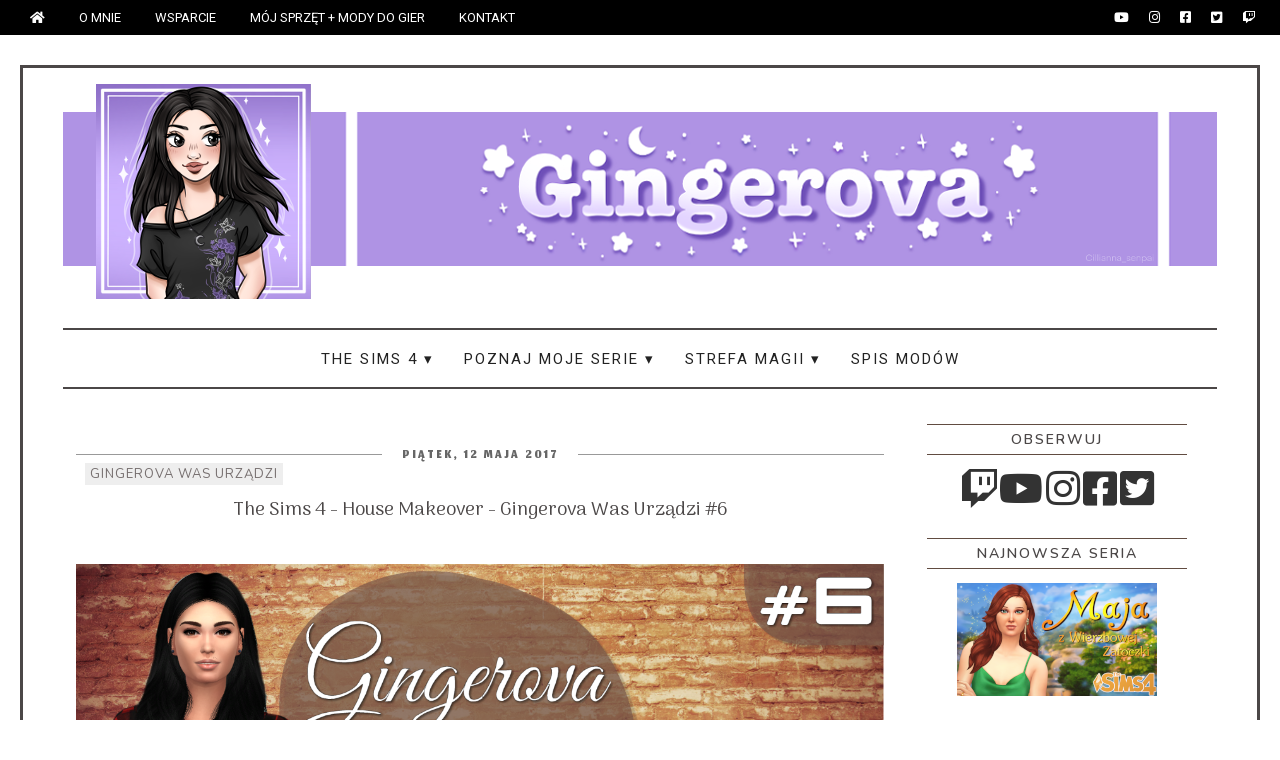

--- FILE ---
content_type: text/html; charset=UTF-8
request_url: https://www.gingerova.com/2017/05/the-sims-4-house-makeover-gingerova-was_35.html
body_size: 19613
content:
<!DOCTYPE html>
<html class='v2' dir='ltr' lang='pl' xmlns='http://www.w3.org/1999/xhtml' xmlns:b='http://www.google.com/2005/gml/b' xmlns:data='http://www.google.com/2005/gml/data' xmlns:expr='http://www.google.com/2005/gml/expr'>
<script src='https://kit.fontawesome.com/29b5de9cb0.js'></script>
<link href='https://fonts.googleapis.com/css?family=Jomhuria' rel='stylesheet'/>
<link href='https://fonts.googleapis.com/css?family=Roboto' rel='stylesheet'/>
<link href='https://fonts.googleapis.com/css?family=Arima+Madurai' rel='stylesheet'/>
<link href='https://fonts.googleapis.com/css?family=Livvic' rel='stylesheet'/>
<link href='https://fonts.googleapis.com/css?family=Nunito:400,600' rel='stylesheet'/>
<head>
<link href='https://www.blogger.com/static/v1/widgets/335934321-css_bundle_v2.css' rel='stylesheet' type='text/css'/>
<meta content='width=1100' name='viewport'/>
<meta content='text/html; charset=UTF-8' http-equiv='Content-Type'/>
<meta content='blogger' name='generator'/>
<link href='https://www.gingerova.com/favicon.ico' rel='icon' type='image/x-icon'/>
<link href='https://www.gingerova.com/2017/05/the-sims-4-house-makeover-gingerova-was_35.html' rel='canonical'/>
<link rel="alternate" type="application/atom+xml" title="Gingerova - Atom" href="https://www.gingerova.com/feeds/posts/default" />
<link rel="alternate" type="application/rss+xml" title="Gingerova - RSS" href="https://www.gingerova.com/feeds/posts/default?alt=rss" />
<link rel="service.post" type="application/atom+xml" title="Gingerova - Atom" href="https://www.blogger.com/feeds/7323147828053830303/posts/default" />

<link rel="alternate" type="application/atom+xml" title="Gingerova - Atom" href="https://www.gingerova.com/feeds/8999763118730395775/comments/default" />
<!--Can't find substitution for tag [blog.ieCssRetrofitLinks]-->
<link href='https://blogger.googleusercontent.com/img/b/R29vZ2xl/AVvXsEhMefFhukooqtIaTIovSLFaFYp7ryo8PbqT7HdovlX2SB9Q1T8A6YwXl_6iNeH3NtEdZ5IKsTq-WBxTNV6QanlE1akgerblAh5WPY9zWxHt3UY17MiTbdEuaXkHy5tzqJomxL_oOV6cIf0/s1600/GingerovaWasUrzadziMiniNOWA6.png' rel='image_src'/>
<meta content='https://www.gingerova.com/2017/05/the-sims-4-house-makeover-gingerova-was_35.html' property='og:url'/>
<meta content='The Sims 4 - House Makeover - Gingerova Was Urządzi #6' property='og:title'/>
<meta content='      ✦ ✦ ✦     ZOBACZ FILM -  [YouTube]     ✦ ✦ ✦   DOM &quot;PRZED&quot;                                   DOM &quot;PO&quot;                                 ...' property='og:description'/>
<meta content='https://blogger.googleusercontent.com/img/b/R29vZ2xl/AVvXsEhMefFhukooqtIaTIovSLFaFYp7ryo8PbqT7HdovlX2SB9Q1T8A6YwXl_6iNeH3NtEdZ5IKsTq-WBxTNV6QanlE1akgerblAh5WPY9zWxHt3UY17MiTbdEuaXkHy5tzqJomxL_oOV6cIf0/w1200-h630-p-k-no-nu/GingerovaWasUrzadziMiniNOWA6.png' property='og:image'/>
<title>Gingerova: The Sims 4 - House Makeover - Gingerova Was Urządzi #6</title>
<style id='page-skin-1' type='text/css'><!--
/*
-----------------------------------------------
Blogger Template Style
Name:     Simple
Designer: Blogger
URL:      www.blogger.com
----------------------------------------------- */
/* Variable definitions
====================
<Variable name="keycolor" description="Main Color" type="color" default="#66bbdd"/>
<Group description="Page Text" selector="body">
<Variable name="body.font" description="Font" type="font"
default="normal normal 12px Arial, Tahoma, Helvetica, FreeSans, sans-serif"/>
<Variable name="body.text.color" description="Text Color" type="color" default="#222222"/>
</Group>
<Group description="Backgrounds" selector=".body-fauxcolumns-outer">
<Variable name="body.background.color" description="Outer Background" type="color" default="#66bbdd"/>
<Variable name="content.background.color" description="Main Background" type="color" default="#ffffff"/>
<Variable name="header.background.color" description="Header Background" type="color" default="transparent"/>
</Group>
<Group description="Links" selector=".main-outer">
<Variable name="link.color" description="Link Color" type="color" default="#2288bb"/>
<Variable name="link.visited.color" description="Visited Color" type="color" default="#888888"/>
<Variable name="link.hover.color" description="Hover Color" type="color" default="#33aaff"/>
</Group>
<Group description="Blog Title" selector=".header h1">
<Variable name="header.font" description="Font" type="font"
default="normal normal 60px Arial, Tahoma, Helvetica, FreeSans, sans-serif"/>
<Variable name="header.text.color" description="Title Color" type="color" default="#3399bb" />
</Group>
<Group description="Blog Description" selector=".header .description">
<Variable name="description.text.color" description="Description Color" type="color"
default="#777777" />
</Group>
<Group description="Tabs Text" selector=".tabs-inner .widget li a">
<Variable name="tabs.font" description="Font" type="font"
default="normal normal 14px Arial, Tahoma, Helvetica, FreeSans, sans-serif"/>
<Variable name="tabs.text.color" description="Text Color" type="color" default="#999999"/>
<Variable name="tabs.selected.text.color" description="Selected Color" type="color" default="#000000"/>
</Group>
<Group description="Tabs Background" selector=".tabs-outer .PageList">
<Variable name="tabs.background.color" description="Background Color" type="color" default="#f5f5f5"/>
<Variable name="tabs.selected.background.color" description="Selected Color" type="color" default="#eeeeee"/>
</Group>
<Group description="Post Title" selector="h3.post-title, .comments h4">
<Variable name="post.title.font" description="Font" type="font"
default="normal normal 22px Arial, Tahoma, Helvetica, FreeSans, sans-serif"/>
</Group>
<Group description="Date Header" selector=".date-header">
<Variable name="date.header.color" description="Text Color" type="color"
default="#666666"/>
<Variable name="date.header.background.color" description="Background Color" type="color"
default="transparent"/>
<Variable name="date.header.font" description="Text Font" type="font"
default="normal bold 11px Arial, Tahoma, Helvetica, FreeSans, sans-serif"/>
<Variable name="date.header.padding" description="Date Header Padding" type="string" default="inherit"/>
<Variable name="date.header.letterspacing" description="Date Header Letter Spacing" type="string" default="inherit"/>
<Variable name="date.header.margin" description="Date Header Margin" type="string" default="inherit"/>
</Group>
<Group description="Post Footer" selector=".post-footer">
<Variable name="post.footer.text.color" description="Text Color" type="color" default="#666666"/>
<Variable name="post.footer.background.color" description="Background Color" type="color"
default="#f9f9f9"/>
<Variable name="post.footer.border.color" description="Shadow Color" type="color" default="#eeeeee"/>
</Group>
<Group description="Gadgets" selector="h2">
<Variable name="widget.title.font" description="Title Font" type="font"
default="normal bold 11px Arial, Tahoma, Helvetica, FreeSans, sans-serif"/>
<Variable name="widget.title.text.color" description="Title Color" type="color" default="#000000"/>
<Variable name="widget.alternate.text.color" description="Alternate Color" type="color" default="#999999"/>
</Group>
<Group description="Images" selector=".main-inner">
<Variable name="image.background.color" description="Background Color" type="color" default="#ffffff"/>
<Variable name="image.border.color" description="Border Color" type="color" default="#eeeeee"/>
<Variable name="image.text.color" description="Caption Text Color" type="color" default="#666666"/>
</Group>
<Group description="Accents" selector=".content-inner">
<Variable name="body.rule.color" description="Separator Line Color" type="color" default="#eeeeee"/>
<Variable name="tabs.border.color" description="Tabs Border Color" type="color" default="transparent"/>
</Group>
<Variable name="body.background" description="Body Background" type="background"
color="#ffffff" default="$(color) none repeat scroll top left"/>
<Variable name="body.background.override" description="Body Background Override" type="string" default=""/>
<Variable name="body.background.gradient.cap" description="Body Gradient Cap" type="url"
default="url(https://resources.blogblog.com/blogblog/data/1kt/simple/gradients_light.png)"/>
<Variable name="body.background.gradient.tile" description="Body Gradient Tile" type="url"
default="url(https://resources.blogblog.com/blogblog/data/1kt/simple/body_gradient_tile_light.png)"/>
<Variable name="content.background.color.selector" description="Content Background Color Selector" type="string" default=".content-inner"/>
<Variable name="content.padding" description="Content Padding" type="length" default="10px" min="0" max="100px"/>
<Variable name="content.padding.horizontal" description="Content Horizontal Padding" type="length" default="10px" min="0" max="100px"/>
<Variable name="content.shadow.spread" description="Content Shadow Spread" type="length" default="40px" min="0" max="100px"/>
<Variable name="content.shadow.spread.webkit" description="Content Shadow Spread (WebKit)" type="length" default="5px" min="0" max="100px"/>
<Variable name="content.shadow.spread.ie" description="Content Shadow Spread (IE)" type="length" default="10px" min="0" max="100px"/>
<Variable name="main.border.width" description="Main Border Width" type="length" default="0" min="0" max="10px"/>
<Variable name="header.background.gradient" description="Header Gradient" type="url" default="none"/>
<Variable name="header.shadow.offset.left" description="Header Shadow Offset Left" type="length" default="-1px" min="-50px" max="50px"/>
<Variable name="header.shadow.offset.top" description="Header Shadow Offset Top" type="length" default="-1px" min="-50px" max="50px"/>
<Variable name="header.shadow.spread" description="Header Shadow Spread" type="length" default="1px" min="0" max="100px"/>
<Variable name="header.padding" description="Header Padding" type="length" default="30px" min="0" max="100px"/>
<Variable name="header.border.size" description="Header Border Size" type="length" default="1px" min="0" max="10px"/>
<Variable name="header.bottom.border.size" description="Header Bottom Border Size" type="length" default="1px" min="0" max="10px"/>
<Variable name="header.border.horizontalsize" description="Header Horizontal Border Size" type="length" default="0" min="0" max="10px"/>
<Variable name="description.text.size" description="Description Text Size" type="string" default="140%"/>
<Variable name="tabs.margin.top" description="Tabs Margin Top" type="length" default="0" min="0" max="100px"/>
<Variable name="tabs.margin.side" description="Tabs Side Margin" type="length" default="30px" min="0" max="100px"/>
<Variable name="tabs.background.gradient" description="Tabs Background Gradient" type="url"
default="url(https://resources.blogblog.com/blogblog/data/1kt/simple/gradients_light.png)"/>
<Variable name="tabs.border.width" description="Tabs Border Width" type="length" default="1px" min="0" max="10px"/>
<Variable name="tabs.bevel.border.width" description="Tabs Bevel Border Width" type="length" default="1px" min="0" max="10px"/>
<Variable name="post.margin.bottom" description="Post Bottom Margin" type="length" default="25px" min="0" max="100px"/>
<Variable name="image.border.small.size" description="Image Border Small Size" type="length" default="2px" min="0" max="10px"/>
<Variable name="image.border.large.size" description="Image Border Large Size" type="length" default="5px" min="0" max="10px"/>
<Variable name="page.width.selector" description="Page Width Selector" type="string" default=".region-inner"/>
<Variable name="page.width" description="Page Width" type="string" default="auto"/>
<Variable name="main.section.margin" description="Main Section Margin" type="length" default="15px" min="0" max="100px"/>
<Variable name="main.padding" description="Main Padding" type="length" default="15px" min="0" max="100px"/>
<Variable name="main.padding.top" description="Main Padding Top" type="length" default="30px" min="0" max="100px"/>
<Variable name="main.padding.bottom" description="Main Padding Bottom" type="length" default="30px" min="0" max="100px"/>
<Variable name="paging.background"
color="#ffffff"
description="Background of blog paging area" type="background"
default="transparent none no-repeat scroll top center"/>
<Variable name="footer.bevel" description="Bevel border length of footer" type="length" default="0" min="0" max="10px"/>
<Variable name="mobile.background.overlay" description="Mobile Background Overlay" type="string"
default="transparent none repeat scroll top left"/>
<Variable name="mobile.background.size" description="Mobile Background Size" type="string" default="auto"/>
<Variable name="mobile.button.color" description="Mobile Button Color" type="color" default="#ffffff" />
<Variable name="startSide" description="Side where text starts in blog language" type="automatic" default="left"/>
<Variable name="endSide" description="Side where text ends in blog language" type="automatic" default="right"/>
*/
/* Content
----------------------------------------------- */
body {
font: normal normal 13px Verdana, Geneva, sans-serif;
color: #666666;
background: #ffffff none repeat scroll top left;
padding: 0 0 0 0;
}
html body .region-inner {
min-width: 0;
max-width: 100%;
width: auto;
}
h2 {
font-size: 22px;
}
a:link {
text-decoration:none;
color: #333333;
}
a:visited {
text-decoration:none;
color: #333333;
}
a:hover {
text-decoration:underline;
color: #333333;
}
.body-fauxcolumn-outer .fauxcolumn-inner {
background: transparent none repeat scroll top left;
_background-image: none;
}
.body-fauxcolumn-outer .cap-top {
position: absolute;
z-index: 1;
height: 400px;
width: 100%;
}
.body-fauxcolumn-outer .cap-top .cap-left {
width: 100%;
background: transparent none repeat-x scroll top left;
_background-image: none;
}
.content-outer {
-moz-box-shadow: 0 0 0 rgba(0, 0, 0, .15);
-webkit-box-shadow: 0 0 0 rgba(0, 0, 0, .15);
-goog-ms-box-shadow: 0 0 0 #333333;
box-shadow: 0 0 0 rgba(0, 0, 0, .15);
margin-bottom: 1px;
}
.content-inner {
padding: 10px 40px;
}
.content-inner {
background-color: #ffffff;
}
/* Header
----------------------------------------------- */
.header-outer {
background: transparent none repeat-x scroll 0 -400px;
_background-image: none;
}
.Header h1 {
font: normal normal 40px 'Trebuchet MS',Trebuchet,Verdana,sans-serif;
color: #000000;
text-shadow: 0 0 0 rgba(0, 0, 0, .2);
}
.Header h1 a {
color: #000000;
}
.Header .description {
font-size: 18px;
color: #000000;
}
.header-inner .Header .titlewrapper {
padding: 22px 0;
}
.header-inner .Header .descriptionwrapper {
padding: 0 0;
}
/* Tabs
----------------------------------------------- */
.tabs-inner .section:first-child {
border-top: 0 solid #dddddd;
}
.tabs-inner .section:first-child ul {
margin-top: -1px;
border-top: 1px solid #dddddd;
border-left: 1px solid #dddddd;
border-right: 1px solid #dddddd;
}
.tabs-inner .widget ul {
background: transparent none repeat-x scroll 0 -800px;
_background-image: none;
border-bottom: 1px solid #dddddd;
margin-top: 0;
margin-left: -30px;
margin-right: -30px;
}
.tabs-inner .widget li a {
display: inline-block;
padding: .6em 1em;
font: normal normal 14px Verdana, Geneva, sans-serif;
color: #000000;
border-left: 1px solid #ffffff;
border-right: 1px solid #dddddd;
}
.tabs-inner .widget li:first-child a {
border-left: none;
}
.tabs-inner .widget li.selected a, .tabs-inner .widget li a:hover {
color: #000000;
background-color: #eeeeee;
text-decoration: none;
}
/* Columns
----------------------------------------------- */
.main-outer {
border-top: 0 solid transparent;
}
.fauxcolumn-left-outer .fauxcolumn-inner {
border-right: 1px solid transparent;
}
.fauxcolumn-right-outer .fauxcolumn-inner {
border-left: 1px solid transparent;
}
/* Headings
----------------------------------------------- */
div.widget > h2,
div.widget h2.title {
margin: 0 0 1em 0;
font: normal bold 11px 'Trebuchet MS',Trebuchet,Verdana,sans-serif;
color: #000000;
}
/* Widgets
----------------------------------------------- */
.widget .zippy {
color: #999999;
text-shadow: 2px 2px 1px rgba(0, 0, 0, .1);
}
.widget .popular-posts ul {
list-style: none;
}
/* Posts
----------------------------------------------- */
h2.date-header {
font: normal bold 11px Arial, Tahoma, Helvetica, FreeSans, sans-serif;
}
.date-header span {
background-color: #bbbbbb;
color: #666666;
padding: 0.4em;
letter-spacing: 3px;
margin: inherit;
}
.main-inner {
padding-top: 35px;
padding-bottom: 65px;
}
.main-inner .column-center-inner {
padding: 0 0;
}
.main-inner .column-center-inner .section {
margin: 0 1em;
}
.post {
margin: 0 0 45px 0;
}
h3.post-title, .comments h4 {
font: normal normal 19px 'Trebuchet MS',Trebuchet,Verdana,sans-serif;
margin: .75em 0 0;
}
.post-body {
font-size: 110%;
line-height: 1.4;
position: relative;
}
.post-body img, .post-body .tr-caption-container, .Profile img, .Image img,
.BlogList .item-thumbnail img {
padding: 2px;
background: #ffffff;
border: 1px solid #eeeeee;
-moz-box-shadow: 1px 1px 5px rgba(0, 0, 0, .1);
-webkit-box-shadow: 1px 1px 5px rgba(0, 0, 0, .1);
box-shadow: 1px 1px 5px rgba(0, 0, 0, .1);
}
.post-body img, .post-body .tr-caption-container {
padding: 5px;
}
.post-body .tr-caption-container {
color: #000000;
}
.post-body .tr-caption-container img {
padding: 0;
background: transparent;
border: none;
-moz-box-shadow: 0 0 0 rgba(0, 0, 0, .1);
-webkit-box-shadow: 0 0 0 rgba(0, 0, 0, .1);
box-shadow: 0 0 0 rgba(0, 0, 0, .1);
}
.post-header {
margin: 0 0 1.5em;
line-height: 1.6;
font-size: 90%;
}
.post-footer {
margin: 20px -2px 0;
padding: 5px 10px;
color: #666666;
background-color: #eeeeee;
border-bottom: 1px solid #eeeeee;
line-height: 1.6;
font-size: 90%;
}
#comments .comment-author {
padding-top: 1.5em;
border-top: 1px solid transparent;
background-position: 0 1.5em;
}
#comments .comment-author:first-child {
padding-top: 0;
border-top: none;
}
.avatar-image-container {
margin: .2em 0 0;
}
#comments .avatar-image-container img {
border: 1px solid #eeeeee;
}
/* Comments
----------------------------------------------- */
.comments .comments-content .icon.blog-author {
background-repeat: no-repeat;
background-image: url([data-uri]);
}
.comments .comments-content .loadmore a {
border-top: 1px solid #999999;
border-bottom: 1px solid #999999;
}
.comments .comment-thread.inline-thread {
background-color: #eeeeee;
}
.comments .continue {
border-top: 2px solid #999999;
}
/* Accents
---------------------------------------------- */
.section-columns td.columns-cell {
border-left: 1px solid transparent;
}
.blog-pager {
background: transparent url(https://resources.blogblog.com/blogblog/data/1kt/simple/paging_dot.png) repeat-x scroll top center;
}
.blog-pager-older-link, .home-link,
.blog-pager-newer-link {
background-color: #ffffff;
padding: 5px;
}
.footer-outer {
border-top: 1px dashed #bbbbbb;
}
/* Mobile
----------------------------------------------- */
body.mobile  {
background-size: auto;
}
.mobile .body-fauxcolumn-outer {
background: transparent none repeat scroll top left;
}
.mobile .body-fauxcolumn-outer .cap-top {
background-size: 100% auto;
}
.mobile .content-outer {
-webkit-box-shadow: 0 0 3px rgba(0, 0, 0, .15);
box-shadow: 0 0 3px rgba(0, 0, 0, .15);
}
.mobile .tabs-inner .widget ul {
margin-left: 0;
margin-right: 0;
}
.mobile .post {
margin: 0;
}
.mobile .main-inner .column-center-inner .section {
margin: 0;
}
.mobile .date-header span {
padding: 0.1em 10px;
margin: 0 -10px;
}
.mobile h3.post-title {
margin: 0;
}
.mobile .blog-pager {
background: transparent none no-repeat scroll top center;
}
.mobile .footer-outer {
border-top: none;
}
.mobile .main-inner, .mobile .footer-inner {
background-color: #ffffff;
}
.mobile-index-contents {
color: #666666;
}
.mobile-link-button {
background-color: #333333;
}
.mobile-link-button a:link, .mobile-link-button a:visited {
color: #ffffff;
}
.mobile .tabs-inner .section:first-child {
border-top: none;
}
.mobile .tabs-inner .PageList .widget-content {
background-color: #eeeeee;
color: #000000;
border-top: 1px solid #dddddd;
border-bottom: 1px solid #dddddd;
}
.mobile .tabs-inner .PageList .widget-content .pagelist-arrow {
border-left: 1px solid #dddddd;
}
hr {border: 0; border-bottom: 10px solid #eee;}
#HTML4 h2 {
font-family: 'Nunito', sans-serif;
font-size:14px;
color: #4b4747;
}
.post-labels {
font-family: Nunito, sans-serif;
position: absolute;
padding: 15px 15px!important;
top: -45px;
left: -65px;
text-align: left;
width: 300px!important;
}
.post-labels {
color: transparent;
}
.post-labels a {
background: #eee;
padding: 2px 5px;
color:  #766f6f;
font-size: 13px;
text-decoration: none;
letter-spacing: 1px ;
}
.post-labels a:hover {
text-decoration: none;
color:  #242222;
font-weight: 700;}
transition:all 0.5s;
-moz-transition:all 0.5s;
-webkit-transition:all 0.5s;
-o-transition:all 0.5s;
}
#FeaturedPost1 {
margin: 0 auto;
}
#FeaturedPost1 .post-summary {
height: 350px;
margin-top: -10px;
overflow: hidden;
}
#FeaturedPost1 {
margin: 0 auto;
}
#FeaturedPost1 .post-summary {
height: 350px;
margin-top: -10px;
overflow: hidden;
}
#FeaturedPost1 h3 a:hover {color:#242222!important;border-color:#242222}
#FeaturedPost1 h3 {important;border:1px solid #fff;position:relative}
#FeaturedPost1 h3 a {background-color: hsla(60, 60%, 100%, 0.7); border:2px solid #242222; color: #242222; font-family: Nunito, sans-serif; font-size:17px; position: absolute; right: 0;left: 0px;margin: 0px auto;text-align: center;padding:15px 15px;top: 200px;width: 70%;min-height: 26px;overflow: hidden;text-transform:uppercase;}
#Blog1 {font-family: 'Roboto', sans-serif;}
.column-right-inner {font-family: 'Nunito', sans-serif;}
.date-header span {font-family: 'Jomhuria', cursive;}
h3.post-title {font-family: 'Arima Madurai', cursive;}
#Header1 {margin: 0px 0 20px 0;}
.date-header span {
background-color: #fff;
letter-spacing: 2px;
padding: 0 20px;
position: relative;
text-transform: uppercase;
top: -15px;
}
h2.date-header {
border-top: 1px solid #999;
font: 20px Open Sans;
letter-spacing: 2px;
text-align: center;
}
/* MENU */
.tabs-inner .section:first-child ul { margin-top: 0px; border: 0 solid #eee; }
.tabs-inner .widget ul { background:#fff;  text-align: center !important;  }
.tabs-inner .widget li a { font-family:'Roboto', sans-serif; text-transform: uppercase; font-size:15px;
letter-spacing: 2px; color:#222222; border: 0px solid #ffffff; }
.tabs-inner .widget li.selected a, .tabs-inner .widget li a:hover { color: #888888;  text-decoration: none; }
.tabs .widget li, .tabs .widget li{ display: inline; float: none;}
#NavMenu {
width: 100%;
height: 45px;
position: relative;
margin: 0 auto;
padding: 0;
}
#NavMenuleft {
width: 100%;
float: none;
margin: 0 auto;
padding: 0;
}
#nav {
margin: 0 auto;
padding: 0;
}
#nav ul {
float: right;
list-style: none;
margin: 0;
padding: 0;
overflow: visible;
}
#nav li a, #nav li a:link, #nav li a:visited {
color: #222222;
display: block;
margin: 0;
padding: 15px;
}
#nav li a:hover, #nav li a:active {
color: #888888;
margin: 0;
padding: 15px;
}
#nav li li a, #nav li li a:link, #nav li li a:visited {
background: #ffffff;
width: 150px;
color: #222222;
float: none;
margin: 0;
padding: 7px 10px;
text-align:left;
}
#nav li li a:hover, #nav li li a:active {
color: #888888;
padding: 7px 10px;
width:147px;
border-left:3px solid #888888;transition: all 0.3s ease-in-out;
-moz-transition: all 0.2s ease-in-out;
-webkit-transition: all 0.2s ease-in-out;
-o-transition: all 0.2s ease-in-out;
-ms-transition: all 0.2s ease-in-out;}
#nav li {
float: none;
display: inline-block;
list-style: none;
margin: 0;
padding: 0;
border: 0px solid black;
}
#nav li ul { z-index: 9999; position: absolute; left: -999em; height: auto; width: 170px; margin: 0; padding: 0; transition: all 0.3s ease-in-out;
-moz-transition: all 0.3s ease-in-out;
-webkit-transition: all 0.3s ease-in-out;
-o-transition: all 0.3s ease-in-out;
-ms-transition: all 0.3s ease-in-out; }
#nav li ul a { width: 140px;  }
#nav li ul ul { margin: -32px 0 0 171px;  }
#nav li:hover ul ul, #nav li:hover ul ul ul, #nav li.sfhover ul ul, #nav li.sfhover ul ul ul {left: -999em; }
#nav li:hover ul, #nav li li:hover ul, #nav li li li:hover ul, #nav li.sfhover ul, #nav li li.sfhover ul, #nav li li li.sfhover ul { left: auto; }
#nav li:hover, #nav li.sfhover {position: static;}
#navbar-iframe {display: none !important; visibility:hidden;}
.nav-primary {
display: block;
width: 100%;
}
.nav-primary {background: #000; padding: 10px 0px;}
.nav-primary .wrap {padding: 0 15px;}
#menutop ul,#menutop li{margin:0 auto;padding:0;list-style:none;}
#menutop li{float: none; display: inline-block;position:relative;}
#menutop a{display:block; padding: 0 15px; font: 500 13px 'Roboto', sans-serif;
color: #fff; text-transform: uppercase; text-decoration: none; letter-spacing:
0px;}
#menutop ul li:hover a{color: #c0c0c0;}
#menutop input{display:none;margin:0 0;padding:0 0;width:100%;cursor:pointer;
opacity:0;}
.check input {display: inline-block !important; opacity: 1 !important;}
.nav-primary ul .check {padding-left: 5px !important;}
#menutop ul li ul{height:auto;overflow:hidden;position:absolute;z-index:99;}
#menutop li li {
display: block;
float: none;
margin: 0px;
padding: 0px;
width: 130px;}
#menutop ul li ul li a{
display: block;
height: auto;
margin: 0px;
padding: 11px;
text-align: left;
text-transform: uppercase; text-decoration: none; letter-spacing: 0px;
text-align: left;
float:none;
}
#menutop ul.menux li a{color: #fff; border: 0px; text-decoration: none; font-size:
12px;}
#menutop ul.menux{
visibility: hidden;
opacity: 0;
height: auto;
overflow: hidden;
background: #000;
width: 165px;
opacity: 0.9;
z-index: 999;
}
#menutop li:hover > ul.menux{visibility:visible;opacity:1;}
#menutop ul li ul li a:hover{color: #c0c0c0;}
#menutop #searchBox {
text-transform: uppercase;
border: none;
color: #fff; font:700 13px Roboto, sans-serif;
outline: none;
text-decoration: none;
letter-spacing: 2px;
padding-left: 10px;
padding-right: 20px;
background-color: transparent;
width: 80px;
-webkit-transition: all .5s ease; -moz-transition: all .5s ease; -o-transition: all
.5s ease; transition: all .5s ease;
-webkit-transition:border-color 1s ease; -moz-transition:border-color 1s ease; -o-
transition:border-color 1s ease; transition:border-color 1s ease;
}
#menutop #searchBox:focus {
width: 80px;
border-bottom: 1px solid #fff;
}
#menutop li.socialicon {float: right; }
#menutop li.socialicon a {padding: 0 10px; font-size: 13px !important;}
#menutop li.socialicon li a:hover {text-decoration: none;}
.readmore a, #blog-pager-post a {
color: #636065;
text-transform: uppercase;
font-family: Arima Madurai, cursive;
font-weight: 750;
font-size: 15px;
letter-spacing: 1px;
padding: 20px 140px;
display: block;
max-width: 500px;
margin: 2px auto;
}
.readmore a:hover, #blog-pager-post a:hover {
color: #636065;
text-transform: uppercase;
font-family: Arima Madurai, cursive;
font-weight: 600;
font-size: 15px;
letter-spacing: 1px;
padding: 20px 140px;
display: block;
max-width: 500px;
margin: 2px auto;
}
.post-body img {
max-width: 100%;
max-height: auto;
display: block;
margin: auto;
}
.post blockquote {
border-left:10px solid #444;padding-left:20px; background: #eee; padding: 10px;}
.post-footer {text-align: center;
font: 13px 'Nunito', sans-serif;
padding: 5px;
text-transform:uppercase;
background: #eee;}
.column-center-inner {text-align: justify;}
.footer-outer {
font: 14px 'Nunito', sans-serif;
letter-spacing: 2px;
border-top: #614c41 solid;
border-width: 1px;
}
.Attribution {  display:none; }
.feed-links { display:none !important; }
.blog-pager {background: transparent;
font-family: 'Nunito', sans-serif;
font-size: 20px;}
.sidebar .widget h2 {
padding:5px;
color: #4b4747;
text-align:center;
font-family: 'Nunito', sans-serif;
text-transform:uppercase;
letter-spacing: 2px;
font-size:14px;
border-bottom: solid #614c41;
border-top: solid #614c41;
border-width: 1px;
}
.sidebar .Image .widget-content {
text-align: center;
}
#PageList1 ul {text-align: center;}
#PageList1 ul li {float: none; display: inline;}
.tabs-outer {border-bottom: solid #4b4747;
border-top: solid #4b4747;
border-width: 2px;
padding: 5px;}
h2.date-header {text-align: center;}
h3.post-title {text-align: center;}
.post-body img {border: 0 !important;
-moz-box-shadow: none !important;
-webkit-box-shadow: none !important;
box-shadow: none !important;
padding: 0px !important;
background: none !important;
}
.column-right-inner img {border: 0 !important;
-moz-box-shadow: none !important;
-webkit-box-shadow: none !important;
box-shadow: none !important;
padding: 0px !important;
background: none !important;
}
.content-inner {border-style: solid; border-width: 3px; color: #4b4747;}* MENU */
.tabs-inner .section:first-child ul { margin-top: 0px; border: 0 solid #eee; }
.tabs-inner .widget ul { background:#fff;  text-align: center !important;  }
.tabs-inner .widget li a { font-family:'Roboto', sans-serif; text-transform: uppercase; font-size:15px;
letter-spacing: 2px; color:#222222; border: 0px solid #ffffff; }
.tabs-inner .widget li.selected a, .tabs-inner .widget li a:hover { color: #888888;  text-decoration: none; }
.tabs .widget li, .tabs .widget li{ display: inline; float: none;}
#NavMenu {
width: 100%;
height: 47px;
position: relative;
margin: 0 auto;
padding: 0;
}
#NavMenuleft {
width: 100%;
float: none;
margin: 0 auto;
padding: 0;
}
#nav {
margin: 0 auto;
padding: 0;
}
#nav ul {
float: right;
list-style: none;
margin: 0;
padding: 0;
overflow: visible;
}
#nav li a, #nav li a:link, #nav li a:visited {
color: #222222;
display: block;
margin: 0;
padding: 15px;
}
#nav li a:hover, #nav li a:active {
color: #888888;
margin: 0;
padding: 15px;
}
#nav li li a, #nav li li a:link, #nav li li a:visited {
background: #ffffff;
width: 250px;
color: #222222;
float: none;
margin: 0;
padding: 7px 10px;
text-align:cente;
}
#nav li li a:hover, #nav li li a:active {
color: #888888;
padding: 7px 10px;
width:250px;
border-left:3px solid #888888;transition: all 0.3s ease-in-out;
-moz-transition: all 0.2s ease-in-out;
-webkit-transition: all 0.2s ease-in-out;
-o-transition: all 0.2s ease-in-out;
-ms-transition: all 0.2s ease-in-out;}
#nav li {
float: none;
display: inline-block;
list-style: none;
margin: 0;
padding: 0;
border: 0px solid black;
}
#nav li ul { z-index: 9999; position: absolute; left: -999em; height: auto; width: 250px; margin: 0; padding: 0; transition: all 0.3s ease-in-out;
-moz-transition: all 0.3s ease-in-out;
-webkit-transition: all 0.3s ease-in-out;
-o-transition: all 0.3s ease-in-out;
-ms-transition: all 0.3s ease-in-out; }
#nav li ul a { width: 147px;  }
#nav li ul ul { margin: -32px 0 0 171px;  }
#nav li:hover ul ul, #nav li:hover ul ul ul, #nav li.sfhover ul ul, #nav li.sfhover ul ul ul {left: -999em; }
#nav li:hover ul, #nav li li:hover ul, #nav li li li:hover ul, #nav li.sfhover ul, #nav li li.sfhover ul, #nav li li li.sfhover ul { left: auto; }
#nav li:hover, #nav li.sfhover {position: static;}
#navbar-iframe {display: none !important; visibility:hidden;}/* MENU */
.tabs-inner .section:first-child ul { margin-top: 0px; border: 0 solid #eee; }
.tabs-inner .widget ul { background:#fff;  text-align: center !important;  }
.tabs-inner .widget li a { font-family:'Roboto', sans-serif; text-transform: uppercase; font-size:15px;
letter-spacing: 2px; color:#222222; border: 0px solid #ffffff; }
.tabs-inner .widget li.selected a, .tabs-inner .widget li a:hover { color: #888888;  text-decoration: none; }
.tabs .widget li, .tabs .widget li{ display: inline; float: none;}
#NavMenu {
width: 100%;
height: 47px;
position: relative;
margin: 0 auto;
padding: 0;
}
#NavMenuleft {
width: 100%;
float: none;
margin: 0 auto;
padding: 0;
}
#nav {
margin: 0 auto;
padding: 0;
}
#nav ul {
float: right;
list-style: none;
margin: 0;
padding: 0;
overflow: visible;
}
#nav li a, #nav li a:link, #nav li a:visited {
color: #222222;
display: block;
margin: 0;
padding: 15px;
}
#nav li a:hover, #nav li a:active {
color: #888888;
margin: 0;
padding: 15px;
}
#nav li li a, #nav li li a:link, #nav li li a:visited {
background: #ffffff;
width: 230px;
color: #222222;
float: none;
margin: 0;
padding: 7px 10px;
text-align:left;
}
#nav li li a:hover, #nav li li a:active {
color: #888888;
padding: 7px 10px;
width:230px;
border-left:3px solid #888888;transition: all 0.3s ease-in-out;
-moz-transition: all 0.2s ease-in-out;
-webkit-transition: all 0.2s ease-in-out;
-o-transition: all 0.2s ease-in-out;
-ms-transition: all 0.2s ease-in-out;}
#nav li {
float: none;
display: inline-block;
list-style: none;
margin: 0;
padding: 0;
border: 0px solid black;
}
#nav li ul { z-index: 9999; position: absolute; left: -999em; height: auto; width: 170px; margin: 0; padding: 0; transition: all 0.3s ease-in-out;
-moz-transition: all 0.3s ease-in-out;
-webkit-transition: all 0.3s ease-in-out;
-o-transition: all 0.3s ease-in-out;
-ms-transition: all 0.3s ease-in-out; }
#nav li ul a { width: 140px;  }
#nav li ul ul { margin: -32px 0 0 171px;  }
#nav li:hover ul ul, #nav li:hover ul ul ul, #nav li.sfhover ul ul, #nav li.sfhover ul ul ul {left: -999em; }
#nav li:hover ul, #nav li li:hover ul, #nav li li li:hover ul, #nav li.sfhover ul, #nav li li.sfhover ul, #nav li li li.sfhover ul { left: auto; }
#nav li:hover, #nav li.sfhover {position: static;}
#navbar-iframe {display: none !important; visibility:hidden;}
--></style>
<style id='template-skin-1' type='text/css'><!--
body {
min-width: 1240px;
}
.content-outer, .content-fauxcolumn-outer, .region-inner {
min-width: 1240px;
max-width: 1240px;
_width: 1240px;
}
.main-inner .columns {
padding-left: 0px;
padding-right: 320px;
}
.main-inner .fauxcolumn-center-outer {
left: 0px;
right: 320px;
/* IE6 does not respect left and right together */
_width: expression(this.parentNode.offsetWidth -
parseInt("0px") -
parseInt("320px") + 'px');
}
.main-inner .fauxcolumn-left-outer {
width: 0px;
}
.main-inner .fauxcolumn-right-outer {
width: 320px;
}
.main-inner .column-left-outer {
width: 0px;
right: 100%;
margin-left: -0px;
}
.main-inner .column-right-outer {
width: 320px;
margin-right: -320px;
}
#layout {
min-width: 0;
}
#layout .content-outer {
min-width: 0;
width: 800px;
}
#layout .region-inner {
min-width: 0;
width: auto;
}
body#layout div.add_widget {
padding: 8px;
}
body#layout div.add_widget a {
margin-left: 32px;
}
--></style>
<script type='text/javascript'>
posts_no_thumb_sum = 490;
posts_thumb_sum = 400;
img_thumb_height = 180;
img_thumb_width = 300;
</script>
<script type='text/javascript'>
//<![CDATA[
function removeHtmlTag(strx,chop){
if(strx.indexOf("<")!=-1)
{
var s = strx.split("<");
for(var i=0;i<s.length;i++){
if(s[i].indexOf(">")!=-1){
s[i] = s[i].substring(s[i].indexOf(">")+1,s[i].length);
}
}
strx = s.join("");
}
chop = (chop < strx.length-1) ? chop : strx.length-2;
while(strx.charAt(chop-1)!=' ' && strx.indexOf(' ',chop)!=-1) chop++;
strx = strx.substring(0,chop-1);
return strx+'...';
}
function createSummaryAndThumb(pID){
var div = document.getElementById(pID);
var imgtag = "";
var img = div.getElementsByTagName("img");
var summ = posts_no_thumb_sum;
if(img.length>=1) {
imgtag = '<span class="posts-thumb" style="float:left; margin-right: 5px;"><img src="'+img[0].src+'" width="'+img_thumb_width+'px" height="'+img_thumb_height+'px"/></span>';
summ = posts_thumb_sum;
}
var summary = imgtag + '<div>' + removeHtmlTag(div.innerHTML,summ) + '</div>';
div.innerHTML = summary;
}
//]]>
</script>
<link href='https://www.blogger.com/dyn-css/authorization.css?targetBlogID=7323147828053830303&amp;zx=9f887334-db39-4087-9912-7ca088480199' media='none' onload='if(media!=&#39;all&#39;)media=&#39;all&#39;' rel='stylesheet'/><noscript><link href='https://www.blogger.com/dyn-css/authorization.css?targetBlogID=7323147828053830303&amp;zx=9f887334-db39-4087-9912-7ca088480199' rel='stylesheet'/></noscript>
<meta name='google-adsense-platform-account' content='ca-host-pub-1556223355139109'/>
<meta name='google-adsense-platform-domain' content='blogspot.com'/>

<!-- data-ad-client=ca-pub-9741101768981938 -->

</head>
<nav class='nav-primary' id='menutop' itemscope='itemscope' itemtype='http://schema.org/SiteNavigationElement' role='navigation'><div class='wrap'>
<!-- Nav Links -->
<input type='checkbox'/>
<label></label>
<ul>
<li><a href='https://www.gingerova.com/' target='_self'><i class='fas fa-home'></i></a></li>
<li><a href='https://www.gingerova.com/p/omnie.html'>O MNIE</a></li>
<li><a href='https://www.gingerova.com/p/wsparcie.html'>WSPARCIE</a></li>
<li><a href='https://www.gingerova.com/p/sprzet.html'>MÓJ SPRZĘT + MODY DO GIER</a></li>
<li><a href='https://www.gingerova.com/p/kontakt.html'>KONTAKT</a></li>
<!-- Nav Social Links -->
<li class='socialicon'><a href='https://www.twitch.tv/gingerova' target='_blank' title='Twitch'><i class='fab fa-twitch'></i></a></li>
<li class='socialicon'><a href='https://twitter.com/GingerovaYT' target='_blank' title='Twitter'><i class='fab fa-twitter-square'></i></a></li>
<li class='socialicon'><a href='https://facebook.com/gingerova' target='_blank' title='Facebook'><i class='fab fa-facebook-square'></i></a></li>
<li class='socialicon'><a href='https://www.instagram.com/gingerovayt' target='_blank' title='Instagram'><i class='fab fa-instagram'></i></a></li>
<li class='socialicon'><a href='https://www.youtube.com/c/Gingerova' target='_blank' title='YouTube'><i class='fab fa-youtube'></i></a></li>
</ul>
</div>
</nav>
<body class='loading'>
<div class='navbar section' id='navbar' name='Pasek nawigacyjny'><div class='widget Navbar' data-version='1' id='Navbar1'><script type="text/javascript">
    function setAttributeOnload(object, attribute, val) {
      if(window.addEventListener) {
        window.addEventListener('load',
          function(){ object[attribute] = val; }, false);
      } else {
        window.attachEvent('onload', function(){ object[attribute] = val; });
      }
    }
  </script>
<div id="navbar-iframe-container"></div>
<script type="text/javascript" src="https://apis.google.com/js/platform.js"></script>
<script type="text/javascript">
      gapi.load("gapi.iframes:gapi.iframes.style.bubble", function() {
        if (gapi.iframes && gapi.iframes.getContext) {
          gapi.iframes.getContext().openChild({
              url: 'https://www.blogger.com/navbar/7323147828053830303?po\x3d8999763118730395775\x26origin\x3dhttps://www.gingerova.com',
              where: document.getElementById("navbar-iframe-container"),
              id: "navbar-iframe"
          });
        }
      });
    </script><script type="text/javascript">
(function() {
var script = document.createElement('script');
script.type = 'text/javascript';
script.src = '//pagead2.googlesyndication.com/pagead/js/google_top_exp.js';
var head = document.getElementsByTagName('head')[0];
if (head) {
head.appendChild(script);
}})();
</script>
</div></div>
<div class='body-fauxcolumns'>
<div class='fauxcolumn-outer body-fauxcolumn-outer'>
<div class='cap-top'>
<div class='cap-left'></div>
<div class='cap-right'></div>
</div>
<div class='fauxborder-left'>
<div class='fauxborder-right'></div>
<div class='fauxcolumn-inner'>
</div>
</div>
<div class='cap-bottom'>
<div class='cap-left'></div>
<div class='cap-right'></div>
</div>
</div>
</div>
<div class='content'>
<div class='content-fauxcolumns'>
<div class='fauxcolumn-outer content-fauxcolumn-outer'>
<div class='cap-top'>
<div class='cap-left'></div>
<div class='cap-right'></div>
</div>
<div class='fauxborder-left'>
<div class='fauxborder-right'></div>
<div class='fauxcolumn-inner'>
</div>
</div>
<div class='cap-bottom'>
<div class='cap-left'></div>
<div class='cap-right'></div>
</div>
</div>
</div>
<div class='content-outer'>
<div class='content-cap-top cap-top'>
<div class='cap-left'></div>
<div class='cap-right'></div>
</div>
<div class='fauxborder-left content-fauxborder-left'>
<div class='fauxborder-right content-fauxborder-right'></div>
<div class='content-inner'>
<header>
<div class='header-outer'>
<div class='header-cap-top cap-top'>
<div class='cap-left'></div>
<div class='cap-right'></div>
</div>
<div class='fauxborder-left header-fauxborder-left'>
<div class='fauxborder-right header-fauxborder-right'></div>
<div class='region-inner header-inner'>
<div class='header section' id='header' name='Nagłówek'><div class='widget Header' data-version='1' id='Header1'>
<div id='header-inner'>
<a href='https://www.gingerova.com/' style='display: block'>
<img alt='Gingerova' height='230px; ' id='Header1_headerimg' src='https://blogger.googleusercontent.com/img/a/AVvXsEhXOHjjmmn8wXEHdC5j8mVKPMVzj-e5-EnxcaaF87q38tFmwEV3A-gW4qG-hQYcNzfNH_06SX8Kna-LaIYYrqFURlgcbA8E4LZP6vvbIu_RYieTtlGS3xYb0EmIg7gjPlGIDyIzZInsH2QCBD0Q54KBhwGyYAevyLOSijCxUz131Kj8zZeBQmkJJqKI=s1200' style='display: block' width='1200px; '/>
</a>
</div>
</div></div>
</div>
</div>
<div class='header-cap-bottom cap-bottom'>
<div class='cap-left'></div>
<div class='cap-right'></div>
</div>
</div>
</header>
<div class='tabs-outer'>
<div class='tabs-cap-top cap-top'>
<div class='cap-left'></div>
<div class='cap-right'></div>
</div>
<div class='fauxborder-left tabs-fauxborder-left'>
<div class='fauxborder-right tabs-fauxborder-right'></div>
<div class='region-inner tabs-inner'>
<div class='tabs section' id='crosscol' name='Wszystkie kolumny'><div class='widget HTML' data-version='1' id='HTML3'>
<div class='widget-content'>
<!-- START MENU -->
<div id='NavMenu'>
<div id='NavMenuleft'>
<ul id='nav'>
<li><a href='#'>THE SIMS 4 &#9662;</a>
<ul>
<li><a href='https://www.gingerova.com/search/label/FIRST%20LOOK'>FIRST LOOK</a></li>
<li><a href='https://www.gingerova.com/search/label/BUDOWANIE'>BUDOWANIE</a></li>
<li><a href='https://www.gingerova.com/search/label/CAS'>CAS</a></li>
<li><a href='https://www.gingerova.com/search/label/PORADNIK'>PORADNIKI</a></li>
<li><a href='https://www.gingerova.com/search/label/GINGEROVA%20WAS%20URZ%C4%84DZI'>GINGEROVA WAS URZĄDZI</a></li>
</ul>
<li><a href='#'>POZNAJ MOJE SERIE &#9662;</a>
<ul>
<li><a href='https://www.gingerova.com/p/amber.html'>NAJDŁUŻSZA PODRÓŻ AMBER</a></li>
<li><a href='https://www.gingerova.com/p/selena.html'>SELENA - WYZWANIE KSIĘŻYCOWE</a></li>
<li><a href='https://www.gingerova.com/p/maja.html'>MAJA Z WIERZBOWEJ ZATOCZKI</a></li>
<li><a href='https://www.gingerova.com/p/aelirenn.html'>ELFIA WOJOWNICZKA AELIRENN</a></li>
<li><a href='https://www.gingerova.com/p/indie.html'>OCEAN MARZEŃ INDIE</a></li>
<li><a href='https://www.gingerova.com/p/shani.html'>NOWE ŻYCIE SHANI</a></li>
<li><a href='https://www.gingerova.com/p/emilka.html'>SERIE Z EMILKĄ</a></li>
<li><a href='https://www.gingerova.com/p/youtube.html'>ARCHIWALNE</a></li>
</ul>
<li><a href='#'>STREFA MAGII &#9662;</a>
<ul>
<li><a href='https://www.gingerova.com/search/label/ADWENT2020'> KALENDARZ FUNKO POP 2020</a></li>
<li><a href='https://www.gingerova.com/search/label/ADWENT2018'>GOBSTONE ALLEY 2018</a></li>
</ul>
<li><a href='https://gingerovacc.tumblr.com/' target='_blank'>SPIS MODÓW</a></li>
</li>
</li></li></ul></div>
</div>
<!-- KONIEC MENU -->
</div>
<div class='clear'></div>
</div></div>
<div class='tabs no-items section' id='crosscol-overflow' name='Cross-Column 2'></div>
</div>
</div>
<div class='tabs-cap-bottom cap-bottom'>
<div class='cap-left'></div>
<div class='cap-right'></div>
</div>
</div>
<div class='main-outer'>
<div class='main-cap-top cap-top'>
<div class='cap-left'></div>
<div class='cap-right'></div>
</div>
<div class='fauxborder-left main-fauxborder-left'>
<div class='fauxborder-right main-fauxborder-right'></div>
<div class='region-inner main-inner'>
<div class='columns fauxcolumns'>
<div class='fauxcolumn-outer fauxcolumn-center-outer'>
<div class='cap-top'>
<div class='cap-left'></div>
<div class='cap-right'></div>
</div>
<div class='fauxborder-left'>
<div class='fauxborder-right'></div>
<div class='fauxcolumn-inner'>
</div>
</div>
<div class='cap-bottom'>
<div class='cap-left'></div>
<div class='cap-right'></div>
</div>
</div>
<div class='fauxcolumn-outer fauxcolumn-left-outer'>
<div class='cap-top'>
<div class='cap-left'></div>
<div class='cap-right'></div>
</div>
<div class='fauxborder-left'>
<div class='fauxborder-right'></div>
<div class='fauxcolumn-inner'>
</div>
</div>
<div class='cap-bottom'>
<div class='cap-left'></div>
<div class='cap-right'></div>
</div>
</div>
<div class='fauxcolumn-outer fauxcolumn-right-outer'>
<div class='cap-top'>
<div class='cap-left'></div>
<div class='cap-right'></div>
</div>
<div class='fauxborder-left'>
<div class='fauxborder-right'></div>
<div class='fauxcolumn-inner'>
</div>
</div>
<div class='cap-bottom'>
<div class='cap-left'></div>
<div class='cap-right'></div>
</div>
</div>
<!-- corrects IE6 width calculation -->
<div class='columns-inner'>
<div class='column-center-outer'>
<div class='column-center-inner'>
<div class='main section' id='main' name='Główny'><div class='widget FeaturedPost' data-version='1' id='FeaturedPost1'>
</div><div class='widget Blog' data-version='1' id='Blog1'>
<div class='blog-posts hfeed'>

          <div class="date-outer">
        
<h2 class='date-header'><span>piątek, 12 maja 2017</span></h2>

          <div class="date-posts">
        
<div class='post-outer'>
<div class='post hentry uncustomized-post-template' itemprop='blogPost' itemscope='itemscope' itemtype='http://schema.org/BlogPosting'>
<meta content='https://blogger.googleusercontent.com/img/b/R29vZ2xl/AVvXsEhMefFhukooqtIaTIovSLFaFYp7ryo8PbqT7HdovlX2SB9Q1T8A6YwXl_6iNeH3NtEdZ5IKsTq-WBxTNV6QanlE1akgerblAh5WPY9zWxHt3UY17MiTbdEuaXkHy5tzqJomxL_oOV6cIf0/s1600/GingerovaWasUrzadziMiniNOWA6.png' itemprop='image_url'/>
<meta content='7323147828053830303' itemprop='blogId'/>
<meta content='8999763118730395775' itemprop='postId'/>
<a name='8999763118730395775'></a>
<h3 class='post-title entry-title' itemprop='name'>
The Sims 4 - House Makeover - Gingerova Was Urządzi #6
</h3>
<div class='post-header'>
<div class='post-header-line-1'></div>
</div>
<div class='post-body entry-content' id='post-body-8999763118730395775' itemprop='description articleBody'>
<div class="separator" style="clear: both; text-align: center;">
<a href="https://blogger.googleusercontent.com/img/b/R29vZ2xl/AVvXsEhMefFhukooqtIaTIovSLFaFYp7ryo8PbqT7HdovlX2SB9Q1T8A6YwXl_6iNeH3NtEdZ5IKsTq-WBxTNV6QanlE1akgerblAh5WPY9zWxHt3UY17MiTbdEuaXkHy5tzqJomxL_oOV6cIf0/s1600/GingerovaWasUrzadziMiniNOWA6.png" imageanchor="1" style="margin-left: 1em; margin-right: 1em;"><img border="0" data-original-height="720" data-original-width="1280" src="https://blogger.googleusercontent.com/img/b/R29vZ2xl/AVvXsEhMefFhukooqtIaTIovSLFaFYp7ryo8PbqT7HdovlX2SB9Q1T8A6YwXl_6iNeH3NtEdZ5IKsTq-WBxTNV6QanlE1akgerblAh5WPY9zWxHt3UY17MiTbdEuaXkHy5tzqJomxL_oOV6cIf0/s1600/GingerovaWasUrzadziMiniNOWA6.png" /></a></div>
<div class="separator" style="clear: both; text-align: center;">
</div>
<br />
<div class="separator" style="clear: both; text-align: center;">
<span style="background-color: white; color: #1a4b54; font-family: &quot;open sans regular&quot; , &quot;arial&quot; , &quot;helvetica neue&quot; , &quot;helvetica&quot; , sans-serif; font-size: 14px; text-align: left;">&#10022;</span><span style="background-color: white; color: #1a4b54; font-family: &quot;open sans regular&quot; , &quot;arial&quot; , &quot;helvetica neue&quot; , &quot;helvetica&quot; , sans-serif; font-size: 14px;">&#10022;</span><span style="background-color: white; color: #1a4b54; font-family: &quot;open sans regular&quot; , &quot;arial&quot; , &quot;helvetica neue&quot; , &quot;helvetica&quot; , sans-serif; font-size: 14px;">&#10022;</span></div>
<div class="separator" style="clear: both; text-align: center;">
<br /></div>
<div class="separator" style="clear: both; text-align: center;">
<span style="font-size: large;">ZOBACZ FILM -&nbsp;<a href="https://youtu.be/cGffhgZMNms" target="_blank">[YouTube]</a></span></div>
<div style="text-align: center;">
<br /></div>
<div style="text-align: center;">
<span style="background-color: white; color: #1a4b54; font-family: &quot;open sans regular&quot; , &quot;arial&quot; , &quot;helvetica neue&quot; , &quot;helvetica&quot; , sans-serif; font-size: 14px; text-align: left;">&#10022;</span><span style="background-color: white; color: #1a4b54; font-family: &quot;open sans regular&quot; , &quot;arial&quot; , &quot;helvetica neue&quot; , &quot;helvetica&quot; , sans-serif; font-size: 14px;">&#10022;</span><span style="background-color: white; color: #1a4b54; font-family: &quot;open sans regular&quot; , &quot;arial&quot; , &quot;helvetica neue&quot; , &quot;helvetica&quot; , sans-serif; font-size: 14px;">&#10022;</span><br />
<span style="background-color: white; color: #1a4b54; font-family: &quot;open sans regular&quot; , &quot;arial&quot; , &quot;helvetica neue&quot; , &quot;helvetica&quot; , sans-serif; font-size: 14px;"><br /></span>
DOM "PRZED"<br />
<br />
<div class="separator" style="clear: both; text-align: center;">
</div>
<div class="separator" style="clear: both; text-align: center;">
<a href="https://blogger.googleusercontent.com/img/b/R29vZ2xl/AVvXsEjF0vy7FQ9YLLbrkfVfIOL1XxBpZaQKcR5meGcfheJtdGE-6FgCa4UIdA7dqCKh7TsuKHOgLF3tAMIwKZrI0ga8wEvFGhlY-LdCBRk8WtQHBiloRKbAEpB0eiYt4pqwWtl7W6Wf9Be9G00/s1600/000Bx.png" imageanchor="1" style="margin-left: 1em; margin-right: 1em;"><img border="0" data-original-height="844" data-original-width="1500" src="https://blogger.googleusercontent.com/img/b/R29vZ2xl/AVvXsEjF0vy7FQ9YLLbrkfVfIOL1XxBpZaQKcR5meGcfheJtdGE-6FgCa4UIdA7dqCKh7TsuKHOgLF3tAMIwKZrI0ga8wEvFGhlY-LdCBRk8WtQHBiloRKbAEpB0eiYt4pqwWtl7W6Wf9Be9G00/s1600/000Bx.png" /></a></div>
<br />
<div class="separator" style="clear: both; text-align: center;">
<a href="https://blogger.googleusercontent.com/img/b/R29vZ2xl/AVvXsEg9XWiePzhQkSPxBXCLrk2TCgwiYfOclfsWoihAfM8QCiArI7CmfNTsNYsBfFkG5YKOdENUGcWmkkeIR_txr6qYpdZIp9v0IzHff5e7PrH6Aky1URGddMrZIbg0jUsWx9JE5fsPSiYUHIQ/s1600/01Bx.png" imageanchor="1" style="margin-left: 1em; margin-right: 1em;"><img border="0" data-original-height="844" data-original-width="1500" src="https://blogger.googleusercontent.com/img/b/R29vZ2xl/AVvXsEg9XWiePzhQkSPxBXCLrk2TCgwiYfOclfsWoihAfM8QCiArI7CmfNTsNYsBfFkG5YKOdENUGcWmkkeIR_txr6qYpdZIp9v0IzHff5e7PrH6Aky1URGddMrZIbg0jUsWx9JE5fsPSiYUHIQ/s1600/01Bx.png" /></a></div>
<br />
<div class="separator" style="clear: both; text-align: center;">
<a href="https://blogger.googleusercontent.com/img/b/R29vZ2xl/AVvXsEgBWG0KTvGvOnK68OA1zNeFykZM17R7Fe5SG76bWhJ_IVmqX4la7E87v6JMC_ftKPc1gc-8myWjwy38JxnyDWR4_t8n4N6ob0JdOLGUr0DXw_1IJJ_FcMWJQQF7aUuYjjIBo8lLV5PWRX8/s1600/02Bx.png" imageanchor="1" style="margin-left: 1em; margin-right: 1em;"><img border="0" data-original-height="844" data-original-width="1500" src="https://blogger.googleusercontent.com/img/b/R29vZ2xl/AVvXsEgBWG0KTvGvOnK68OA1zNeFykZM17R7Fe5SG76bWhJ_IVmqX4la7E87v6JMC_ftKPc1gc-8myWjwy38JxnyDWR4_t8n4N6ob0JdOLGUr0DXw_1IJJ_FcMWJQQF7aUuYjjIBo8lLV5PWRX8/s1600/02Bx.png" /></a></div>
<br />
<div class="separator" style="clear: both; text-align: center;">
<a href="https://blogger.googleusercontent.com/img/b/R29vZ2xl/AVvXsEjAt0PB39VP09lW92rwZN4U-Cr_wXkZjL06jB_KJlmW6eGBvceVprHnotpEYkHWwYH8ShJDqz2LoxbIaUnexIFeWnbJ7Z5KGzRz8IVBpWhbr7Jra71slYpalaW5EQPJvKGenxNrmRVtOeg/s1600/03Bx.png" imageanchor="1" style="margin-left: 1em; margin-right: 1em;"><img border="0" data-original-height="844" data-original-width="1500" src="https://blogger.googleusercontent.com/img/b/R29vZ2xl/AVvXsEjAt0PB39VP09lW92rwZN4U-Cr_wXkZjL06jB_KJlmW6eGBvceVprHnotpEYkHWwYH8ShJDqz2LoxbIaUnexIFeWnbJ7Z5KGzRz8IVBpWhbr7Jra71slYpalaW5EQPJvKGenxNrmRVtOeg/s1600/03Bx.png" /></a></div>
<br />
<div class="separator" style="clear: both; text-align: center;">
<a href="https://blogger.googleusercontent.com/img/b/R29vZ2xl/AVvXsEj57ENITzroT2yDaex9seP523k6HojxCIPadHlfWihQDhzPIxLkRyZwJenBVHMEDnGRDEqyTT1vUeyLJVGtB8RmuAAD-v9jkmkZGUfppxY7xoX-sgEMFXAfqYNSF9UjBE8UvkczCkQOcfs/s1600/04Bx.png" imageanchor="1" style="margin-left: 1em; margin-right: 1em;"><img border="0" data-original-height="844" data-original-width="1500" src="https://blogger.googleusercontent.com/img/b/R29vZ2xl/AVvXsEj57ENITzroT2yDaex9seP523k6HojxCIPadHlfWihQDhzPIxLkRyZwJenBVHMEDnGRDEqyTT1vUeyLJVGtB8RmuAAD-v9jkmkZGUfppxY7xoX-sgEMFXAfqYNSF9UjBE8UvkczCkQOcfs/s1600/04Bx.png" /></a></div>
<br />
<div class="separator" style="clear: both; text-align: center;">
<a href="https://blogger.googleusercontent.com/img/b/R29vZ2xl/AVvXsEi5BjS97n56RwpLqCb4zQ4_y58_p0qu9T36nQKNYzRVWFfrdIkkJIsUSbXupJvQY9-D7u_s3Lb5bFIauRSil0vAoirLRqRGgJPz29FqDOvJqX6FDgmqGOLajUJLJ0HrbRU5liFaF2BB4C8/s1600/05Bx.png" imageanchor="1" style="margin-left: 1em; margin-right: 1em;"><img border="0" data-original-height="844" data-original-width="1500" src="https://blogger.googleusercontent.com/img/b/R29vZ2xl/AVvXsEi5BjS97n56RwpLqCb4zQ4_y58_p0qu9T36nQKNYzRVWFfrdIkkJIsUSbXupJvQY9-D7u_s3Lb5bFIauRSil0vAoirLRqRGgJPz29FqDOvJqX6FDgmqGOLajUJLJ0HrbRU5liFaF2BB4C8/s1600/05Bx.png" /></a></div>
<br />
<div class="separator" style="clear: both; text-align: center;">
<a href="https://blogger.googleusercontent.com/img/b/R29vZ2xl/AVvXsEghV-G7G0_bhtgSpcFuSfXxT8LwVYlLUjEfxXTDNaE1uMto8utHmrbMeONAJYr1HW-DcZLqWjbqF_CVvJQ-XMD8Cc_fir7iYyLGEr08cWptZYHPgpqpfxSPZVV1xrUh-sEX8_tnRgL3clg/s1600/06Bx.png" imageanchor="1" style="margin-left: 1em; margin-right: 1em;"><img border="0" data-original-height="844" data-original-width="1500" src="https://blogger.googleusercontent.com/img/b/R29vZ2xl/AVvXsEghV-G7G0_bhtgSpcFuSfXxT8LwVYlLUjEfxXTDNaE1uMto8utHmrbMeONAJYr1HW-DcZLqWjbqF_CVvJQ-XMD8Cc_fir7iYyLGEr08cWptZYHPgpqpfxSPZVV1xrUh-sEX8_tnRgL3clg/s1600/06Bx.png" /></a></div>
<br />
<div class="separator" style="clear: both; text-align: center;">
<a href="https://blogger.googleusercontent.com/img/b/R29vZ2xl/AVvXsEiT25VlZdNgbDqUyrWi8zjcRQklKjiyGwTViP-lM0svc-G72qr67dzjjIxTNjTPU-NoFzPZKY23c7TT3CnySZOTYO2RjT9q2E5wXHUawF1qRABAKpLYjWDLH74LoiZYhzNNGgnUKi4Ac0E/s1600/07Bx.png" imageanchor="1" style="margin-left: 1em; margin-right: 1em;"><img border="0" data-original-height="844" data-original-width="1500" src="https://blogger.googleusercontent.com/img/b/R29vZ2xl/AVvXsEiT25VlZdNgbDqUyrWi8zjcRQklKjiyGwTViP-lM0svc-G72qr67dzjjIxTNjTPU-NoFzPZKY23c7TT3CnySZOTYO2RjT9q2E5wXHUawF1qRABAKpLYjWDLH74LoiZYhzNNGgnUKi4Ac0E/s1600/07Bx.png" /></a></div>
<br />
<div class="separator" style="clear: both; text-align: center;">
<a href="https://blogger.googleusercontent.com/img/b/R29vZ2xl/AVvXsEiKTvlUsJoaEbnDEj0x12LyVpB7GCHZBFsBRO7UtYNxmujtS3mgMpXMLSX2PryTgK2aJaSttLeSKJHd4uxXgkc3FD6FFfQaP93zHhxHNpFwM7U5fWRGN0TY75l7T2oa7D9A7Uk6vVEw6YY/s1600/08Bx.png" imageanchor="1" style="margin-left: 1em; margin-right: 1em;"><img border="0" data-original-height="844" data-original-width="1500" src="https://blogger.googleusercontent.com/img/b/R29vZ2xl/AVvXsEiKTvlUsJoaEbnDEj0x12LyVpB7GCHZBFsBRO7UtYNxmujtS3mgMpXMLSX2PryTgK2aJaSttLeSKJHd4uxXgkc3FD6FFfQaP93zHhxHNpFwM7U5fWRGN0TY75l7T2oa7D9A7Uk6vVEw6YY/s1600/08Bx.png" /></a></div>
<br />
<div class="separator" style="clear: both; text-align: center;">
</div>
<br />
DOM "PO"<br />
<br />
<div class="separator" style="clear: both; text-align: center;">
<a href="https://blogger.googleusercontent.com/img/b/R29vZ2xl/AVvXsEjcDCQs-1y-FbKKJVNR9bFD7Ppb5VPZYVu7xD0Z5vNBFiVyo6ySEyitso6msCqzIYwIuvQNbZVC1BUVnvu_9kZlCwEKNYaZnR04IvZu1gkodHPpESn-2b6XZtkBXjaNxM1cvo7mF4iQPOo/s1600/09Bx.png" imageanchor="1" style="margin-left: 1em; margin-right: 1em;"><img border="0" data-original-height="844" data-original-width="1500" src="https://blogger.googleusercontent.com/img/b/R29vZ2xl/AVvXsEjcDCQs-1y-FbKKJVNR9bFD7Ppb5VPZYVu7xD0Z5vNBFiVyo6ySEyitso6msCqzIYwIuvQNbZVC1BUVnvu_9kZlCwEKNYaZnR04IvZu1gkodHPpESn-2b6XZtkBXjaNxM1cvo7mF4iQPOo/s1600/09Bx.png" /></a></div>
<br />
<div class="separator" style="clear: both; text-align: center;">
<a href="https://blogger.googleusercontent.com/img/b/R29vZ2xl/AVvXsEgMLSyeCj_Z1I2UmWhmtxVzGJ6kiIpCmxO_LuAiQGRb8NSe-NXEx852DRc6XAN4MyZ6pQ-Et3rzju5pbDGJ4Apu2RZTsXFxqa0GQH6A5ySRKBHe8iiAJyBCN6P-eI66ZD8FQ-3YR3cn8NU/s1600/10Bx.png" imageanchor="1" style="margin-left: 1em; margin-right: 1em;"><img border="0" data-original-height="844" data-original-width="1500" src="https://blogger.googleusercontent.com/img/b/R29vZ2xl/AVvXsEgMLSyeCj_Z1I2UmWhmtxVzGJ6kiIpCmxO_LuAiQGRb8NSe-NXEx852DRc6XAN4MyZ6pQ-Et3rzju5pbDGJ4Apu2RZTsXFxqa0GQH6A5ySRKBHe8iiAJyBCN6P-eI66ZD8FQ-3YR3cn8NU/s1600/10Bx.png" /></a></div>
<br />
<div class="separator" style="clear: both; text-align: center;">
<a href="https://blogger.googleusercontent.com/img/b/R29vZ2xl/AVvXsEgKCu8uSHMvul1yipFW1Sh2oZzHxgykomJ0IhhrIdAdePq3ab9KVMSZHKJswBIRZkdhK-zU3PHzg46LpaN8U8w8bwfb_HrbOkOv_5lWlOb3ml8U3S2oMUhGdsAeea369SHMFJU6q3_M06U/s1600/11Bx.png" imageanchor="1" style="margin-left: 1em; margin-right: 1em;"><img border="0" data-original-height="844" data-original-width="1500" src="https://blogger.googleusercontent.com/img/b/R29vZ2xl/AVvXsEgKCu8uSHMvul1yipFW1Sh2oZzHxgykomJ0IhhrIdAdePq3ab9KVMSZHKJswBIRZkdhK-zU3PHzg46LpaN8U8w8bwfb_HrbOkOv_5lWlOb3ml8U3S2oMUhGdsAeea369SHMFJU6q3_M06U/s1600/11Bx.png" /></a></div>
<br />
<div class="separator" style="clear: both; text-align: center;">
<a href="https://blogger.googleusercontent.com/img/b/R29vZ2xl/AVvXsEh16thnfTHUqYZyjMiim4Xk7VmsJFrU6g33ekhKueipv_B1VTJwOZ6ibdKW_ol6DuIXV8mLqUR8p4lwI_cbTGC-G38TFtAyM-u2kEMfjTYb1Nr03fakHzN8JvYtSgQv1zQ-JNckJn-vcnI/s1600/12Bx.png" imageanchor="1" style="margin-left: 1em; margin-right: 1em;"><img border="0" data-original-height="844" data-original-width="1500" src="https://blogger.googleusercontent.com/img/b/R29vZ2xl/AVvXsEh16thnfTHUqYZyjMiim4Xk7VmsJFrU6g33ekhKueipv_B1VTJwOZ6ibdKW_ol6DuIXV8mLqUR8p4lwI_cbTGC-G38TFtAyM-u2kEMfjTYb1Nr03fakHzN8JvYtSgQv1zQ-JNckJn-vcnI/s1600/12Bx.png" /></a></div>
<br />
<div class="separator" style="clear: both; text-align: center;">
<a href="https://blogger.googleusercontent.com/img/b/R29vZ2xl/AVvXsEjoRx1PURPvCOtiQ7OTk2zeqObLRgHIEF0_-C0B-gju5hN8xnUAAAvxgutPCOBiz6hgVnDmM0Z3dyWBU2MLTvubriZtu-JMKGSRDKlKaCKDHs8SNmc3R7sxwFqNq-zCmdMbyD0zUYR5h0Y/s1600/13Bx.png" imageanchor="1" style="margin-left: 1em; margin-right: 1em;"><img border="0" data-original-height="844" data-original-width="1500" src="https://blogger.googleusercontent.com/img/b/R29vZ2xl/AVvXsEjoRx1PURPvCOtiQ7OTk2zeqObLRgHIEF0_-C0B-gju5hN8xnUAAAvxgutPCOBiz6hgVnDmM0Z3dyWBU2MLTvubriZtu-JMKGSRDKlKaCKDHs8SNmc3R7sxwFqNq-zCmdMbyD0zUYR5h0Y/s1600/13Bx.png" /></a></div>
<br />
<div class="separator" style="clear: both; text-align: center;">
<a href="https://blogger.googleusercontent.com/img/b/R29vZ2xl/AVvXsEiUfBWeRxFITLRL92PlDNrvyx54kKMS6G5_T2Pnyrx-QUdoM_31905r78wrcCMIbh20-4oHKcrBqk5HnD5N3lBjg-U3u8M0XVVYCU4UaPkQBo2Jj1bm5vqRR-KrgsLGohEp7QvOJkZVXg8/s1600/14Bx.png" imageanchor="1" style="margin-left: 1em; margin-right: 1em;"><img border="0" data-original-height="844" data-original-width="1500" src="https://blogger.googleusercontent.com/img/b/R29vZ2xl/AVvXsEiUfBWeRxFITLRL92PlDNrvyx54kKMS6G5_T2Pnyrx-QUdoM_31905r78wrcCMIbh20-4oHKcrBqk5HnD5N3lBjg-U3u8M0XVVYCU4UaPkQBo2Jj1bm5vqRR-KrgsLGohEp7QvOJkZVXg8/s1600/14Bx.png" /></a></div>
<br />
<div class="separator" style="clear: both; text-align: center;">
<a href="https://blogger.googleusercontent.com/img/b/R29vZ2xl/AVvXsEhcYoSUYgAq9hfsEoWvDpgj5J6w3oivG7mAmTMER4shVoTTVeAry2ggBpNKSfAEWu20WHh67oGoFb9ww1cyY3zEYbn9quHGSP3QRs5y-dVEfRkaHNd7EjCiu5amPQ9jScAncnS56M1UUaA/s1600/15Bx.png" imageanchor="1" style="margin-left: 1em; margin-right: 1em;"><img border="0" data-original-height="844" data-original-width="1500" src="https://blogger.googleusercontent.com/img/b/R29vZ2xl/AVvXsEhcYoSUYgAq9hfsEoWvDpgj5J6w3oivG7mAmTMER4shVoTTVeAry2ggBpNKSfAEWu20WHh67oGoFb9ww1cyY3zEYbn9quHGSP3QRs5y-dVEfRkaHNd7EjCiu5amPQ9jScAncnS56M1UUaA/s1600/15Bx.png" /></a></div>
<br />
<div class="separator" style="clear: both; text-align: center;">
<a href="https://blogger.googleusercontent.com/img/b/R29vZ2xl/AVvXsEhRHuQAfxMfKWn-5NtJO0B7_h8TCNQt3Qik3iddicNVV67DrkcZ56jQgQppPu0JTevBy6Z89d3BOSWXfcAVyEcfPf1EVqqu1MFOFrzIYGOLJiLjhgAS9outOqKcjeRbw5OCTQblwziBKJQ/s1600/16Bx.png" imageanchor="1" style="margin-left: 1em; margin-right: 1em;"><img border="0" data-original-height="844" data-original-width="1500" src="https://blogger.googleusercontent.com/img/b/R29vZ2xl/AVvXsEhRHuQAfxMfKWn-5NtJO0B7_h8TCNQt3Qik3iddicNVV67DrkcZ56jQgQppPu0JTevBy6Z89d3BOSWXfcAVyEcfPf1EVqqu1MFOFrzIYGOLJiLjhgAS9outOqKcjeRbw5OCTQblwziBKJQ/s1600/16Bx.png" /></a></div>
<br />
<div class="separator" style="clear: both; text-align: center;">
<a href="https://blogger.googleusercontent.com/img/b/R29vZ2xl/AVvXsEhGNTmIleLlYxlDr57odPCqtEq1v7l0mLXz4Nn3xoUPGpLJpL_Qo0FNIDQe8P__J01b5NtOLtuidkMu_2BAeVNNAmaVWk73NOfGxIEU9O8xLVp_fA_qVzgxGivnomUBzDNcsJQS6_UpVT8/s1600/17Bx.png" imageanchor="1" style="margin-left: 1em; margin-right: 1em;"><img border="0" data-original-height="844" data-original-width="1500" src="https://blogger.googleusercontent.com/img/b/R29vZ2xl/AVvXsEhGNTmIleLlYxlDr57odPCqtEq1v7l0mLXz4Nn3xoUPGpLJpL_Qo0FNIDQe8P__J01b5NtOLtuidkMu_2BAeVNNAmaVWk73NOfGxIEU9O8xLVp_fA_qVzgxGivnomUBzDNcsJQS6_UpVT8/s1600/17Bx.png" /></a></div>
<br />
<div class="separator" style="clear: both; text-align: center;">
<a href="https://blogger.googleusercontent.com/img/b/R29vZ2xl/AVvXsEjCBckG1Vi9t0v64vMChSmJGpToEeWZ8hv_0h2YfGX_Z-5MM47Z2fKcuY66szkrasbzMFgIhGooksd4FQlyscks7QxsfVLV6Guq2V-nLhdHa43wq4z_tXhTQBdCUJlJxe85AI_w2s33IP8/s1600/18Bx.png" imageanchor="1" style="margin-left: 1em; margin-right: 1em;"><img border="0" data-original-height="844" data-original-width="1500" src="https://blogger.googleusercontent.com/img/b/R29vZ2xl/AVvXsEjCBckG1Vi9t0v64vMChSmJGpToEeWZ8hv_0h2YfGX_Z-5MM47Z2fKcuY66szkrasbzMFgIhGooksd4FQlyscks7QxsfVLV6Guq2V-nLhdHa43wq4z_tXhTQBdCUJlJxe85AI_w2s33IP8/s1600/18Bx.png" /></a></div>
<br />
<div class="separator" style="clear: both; text-align: center;">
<a href="https://blogger.googleusercontent.com/img/b/R29vZ2xl/AVvXsEhjzg7gTwF65nufPBiCto5sFvCHENbw2_1jyzG3hcswQVQw4VrovfIKAJLxxSzNYdQPgabc1UyBs_xo2-bdVEE6wfm5yxb16JCZowMHWXrkNn9TBH8FAGPIISCwzdn9zy74KXTBmTP5YTI/s1600/19Bx.png" imageanchor="1" style="margin-left: 1em; margin-right: 1em;"><img border="0" data-original-height="844" data-original-width="1500" src="https://blogger.googleusercontent.com/img/b/R29vZ2xl/AVvXsEhjzg7gTwF65nufPBiCto5sFvCHENbw2_1jyzG3hcswQVQw4VrovfIKAJLxxSzNYdQPgabc1UyBs_xo2-bdVEE6wfm5yxb16JCZowMHWXrkNn9TBH8FAGPIISCwzdn9zy74KXTBmTP5YTI/s1600/19Bx.png" /></a></div>
<br />
<div class="separator" style="clear: both; text-align: center;">
<a href="https://blogger.googleusercontent.com/img/b/R29vZ2xl/AVvXsEh3jHsh-I-_rooUr6eWZ5-icq-WX7kZwU5Vdge2a_h12KtY-CEqtGiUuKN2hBQiTW7t6RFx1XRA7g3ITBc2QJ-kuKvkYjYPkYVIDx_rgB-B853rHVfkZP67cMiecmKgM0sNox7WxYePdnM/s1600/20Bx.png" imageanchor="1" style="margin-left: 1em; margin-right: 1em;"><img border="0" data-original-height="844" data-original-width="1500" src="https://blogger.googleusercontent.com/img/b/R29vZ2xl/AVvXsEh3jHsh-I-_rooUr6eWZ5-icq-WX7kZwU5Vdge2a_h12KtY-CEqtGiUuKN2hBQiTW7t6RFx1XRA7g3ITBc2QJ-kuKvkYjYPkYVIDx_rgB-B853rHVfkZP67cMiecmKgM0sNox7WxYePdnM/s1600/20Bx.png" /></a></div>
<br />
<div class="separator" style="clear: both; text-align: center;">
<a href="https://blogger.googleusercontent.com/img/b/R29vZ2xl/AVvXsEi_20MEC_HaB2_9pMKAPuuUR9Sx6fVS2VTB7mzouJAt3_2A9VdZUqVHdwUcvCyeK1selSkHo-PbPfcod0KFLp4qiYa0jf1Pr4ap913bDRmmF0sZb0o28kikm2he9lx-IRQrbRpIt8S5YgM/s1600/21Bx.png" imageanchor="1" style="margin-left: 1em; margin-right: 1em;"><img border="0" data-original-height="844" data-original-width="1500" src="https://blogger.googleusercontent.com/img/b/R29vZ2xl/AVvXsEi_20MEC_HaB2_9pMKAPuuUR9Sx6fVS2VTB7mzouJAt3_2A9VdZUqVHdwUcvCyeK1selSkHo-PbPfcod0KFLp4qiYa0jf1Pr4ap913bDRmmF0sZb0o28kikm2he9lx-IRQrbRpIt8S5YgM/s1600/21Bx.png" /></a></div>
<br />
<div class="separator" style="clear: both; text-align: center;">
<a href="https://blogger.googleusercontent.com/img/b/R29vZ2xl/AVvXsEh5VWZcdroTr-9-jOy1DsRZ2s6zWjCxr8JnVMxU41uR8k8RAriupqzT4HpM-MIIOaegQVVc1v4Kkl6IF4aL42uFsGzshU2fodc61TxjGBr1M_GM0GBUISJupRCnkS66MqQv95_dU00J_Rs/s1600/22Bx.png" imageanchor="1" style="margin-left: 1em; margin-right: 1em;"><img border="0" data-original-height="844" data-original-width="1500" src="https://blogger.googleusercontent.com/img/b/R29vZ2xl/AVvXsEh5VWZcdroTr-9-jOy1DsRZ2s6zWjCxr8JnVMxU41uR8k8RAriupqzT4HpM-MIIOaegQVVc1v4Kkl6IF4aL42uFsGzshU2fodc61TxjGBr1M_GM0GBUISJupRCnkS66MqQv95_dU00J_Rs/s1600/22Bx.png" /></a></div>
<br />
<div class="separator" style="clear: both; text-align: center;">
<a href="https://blogger.googleusercontent.com/img/b/R29vZ2xl/AVvXsEiCRXZMBHLyHa2NqVDZCxYryRFc4ahh1Uok1Z81YPcnaCBl83i98TL4_PotH_EjjYEB6bw03dV8hgnrWzjZ5kK9a5M8qpomXssaqGZgS9rJ9EDMymfIdCPjVFQVIWPCcTQZLx33v6h7izk/s1600/23Bx.png" imageanchor="1" style="margin-left: 1em; margin-right: 1em;"><img border="0" data-original-height="844" data-original-width="1500" src="https://blogger.googleusercontent.com/img/b/R29vZ2xl/AVvXsEiCRXZMBHLyHa2NqVDZCxYryRFc4ahh1Uok1Z81YPcnaCBl83i98TL4_PotH_EjjYEB6bw03dV8hgnrWzjZ5kK9a5M8qpomXssaqGZgS9rJ9EDMymfIdCPjVFQVIWPCcTQZLx33v6h7izk/s1600/23Bx.png" /></a></div>
<br />
<div class="separator" style="clear: both; text-align: center;">
<a href="https://blogger.googleusercontent.com/img/b/R29vZ2xl/AVvXsEjGOJmAM_6jqM81NgN8Qlii5g-GnQo_vKplrXdsN-Y0-W2SuqhnZV0kh_iJYJOlpA8O4CS5-Ar2okK6LWJJ2vUAgfJsp3pE5U5bHiTDneJPkBRKfFxwHz9TKaX0QyQuN5NoS5bKi3k4ULc/s1600/24Bx.png" imageanchor="1" style="margin-left: 1em; margin-right: 1em;"><img border="0" data-original-height="844" data-original-width="1500" src="https://blogger.googleusercontent.com/img/b/R29vZ2xl/AVvXsEjGOJmAM_6jqM81NgN8Qlii5g-GnQo_vKplrXdsN-Y0-W2SuqhnZV0kh_iJYJOlpA8O4CS5-Ar2okK6LWJJ2vUAgfJsp3pE5U5bHiTDneJPkBRKfFxwHz9TKaX0QyQuN5NoS5bKi3k4ULc/s1600/24Bx.png" /></a></div>
<br />
<div class="separator" style="clear: both; text-align: center;">
<a href="https://blogger.googleusercontent.com/img/b/R29vZ2xl/AVvXsEhlRsu0QBoRUfleN7NZLCAQtXntKmsjKZ3cVKWxfEUQ85xkt8JpT3SJBUdx7-NAIQSDamkMid0ZSqLUlZ_PD2BWmkCv_ewShA8QgNoYnURG0xHx1fXh93S4PAJ2xdyPnGb0pap9fdeSY-g/s1600/25Bx.png" imageanchor="1" style="margin-left: 1em; margin-right: 1em;"><img border="0" data-original-height="844" data-original-width="1500" src="https://blogger.googleusercontent.com/img/b/R29vZ2xl/AVvXsEhlRsu0QBoRUfleN7NZLCAQtXntKmsjKZ3cVKWxfEUQ85xkt8JpT3SJBUdx7-NAIQSDamkMid0ZSqLUlZ_PD2BWmkCv_ewShA8QgNoYnURG0xHx1fXh93S4PAJ2xdyPnGb0pap9fdeSY-g/s1600/25Bx.png" /></a></div>
<br />
<div class="separator" style="clear: both; text-align: center;">
<a href="https://blogger.googleusercontent.com/img/b/R29vZ2xl/AVvXsEhQqRP6NNyx8TcahsMIuc5UZr3sD6B7i_lHd5n2VRdUORZbwXOH6xdYSY47Q3sHyPQ9DvbipT24KlnDvCPWHVQaGfn16q69CoADZ-HLT2t9oq4rGceu56CT_Xo_BNwpDcqpqUHyvJIYRGA/s1600/26Bx.png" imageanchor="1" style="margin-left: 1em; margin-right: 1em;"><img border="0" data-original-height="844" data-original-width="1500" src="https://blogger.googleusercontent.com/img/b/R29vZ2xl/AVvXsEhQqRP6NNyx8TcahsMIuc5UZr3sD6B7i_lHd5n2VRdUORZbwXOH6xdYSY47Q3sHyPQ9DvbipT24KlnDvCPWHVQaGfn16q69CoADZ-HLT2t9oq4rGceu56CT_Xo_BNwpDcqpqUHyvJIYRGA/s1600/26Bx.png" /></a></div>
<br /></div>
<div style='clear: both;'></div>
</div>
<div class='post-footer'>
<div class='post-footer-line post-footer-line-1'>
<span class='post-author vcard'>
Napisała
<span class='fn' itemprop='author' itemscope='itemscope' itemtype='http://schema.org/Person'>
<meta content='https://www.blogger.com/profile/14566233905947486478' itemprop='url'/>
<a class='g-profile' href='https://www.blogger.com/profile/14566233905947486478' rel='author' title='author profile'>
<span itemprop='name'>Gingerova</span>
</a>
</span>
</span>
<span class='post-timestamp'>
</span>
<span class='reaction-buttons'>
</span>
<span class='post-comment-link'>
</span>
<span class='post-backlinks post-comment-link'>
</span>
<span class='post-icons'>
</span>
<div class='post-share-buttons goog-inline-block'>
</div>
</div>
<div class='post-footer-line post-footer-line-2'>
<span class='post-labels'>
Etykiety:
<a href='https://www.gingerova.com/search/label/GINGEROVA%20WAS%20URZ%C4%84DZI' rel='tag'>GINGEROVA WAS URZĄDZI</a>
</span>
</div>
<div class='post-footer-line post-footer-line-3'>
<span class='post-location'>
</span>
</div>
</div>
</div>
<div class='comments' id='comments'>
<a name='comments'></a>
<h4>Brak komentarzy:</h4>
<div id='Blog1_comments-block-wrapper'>
<dl class='avatar-comment-indent' id='comments-block'>
</dl>
</div>
<p class='comment-footer'>
<div class='comment-form'>
<a name='comment-form'></a>
<h4 id='comment-post-message'>Prześlij komentarz</h4>
<p>
</p>
<a href='https://www.blogger.com/comment/frame/7323147828053830303?po=8999763118730395775&hl=pl&saa=85391&origin=https://www.gingerova.com' id='comment-editor-src'></a>
<iframe allowtransparency='true' class='blogger-iframe-colorize blogger-comment-from-post' frameborder='0' height='410px' id='comment-editor' name='comment-editor' src='' width='100%'></iframe>
<script src='https://www.blogger.com/static/v1/jsbin/2830521187-comment_from_post_iframe.js' type='text/javascript'></script>
<script type='text/javascript'>
      BLOG_CMT_createIframe('https://www.blogger.com/rpc_relay.html');
    </script>
</div>
</p>
<div id='backlinks-container'>
<div id='Blog1_backlinks-container'>
</div>
</div>
</div>
</div>

        </div></div>
      
</div>
<div class='blog-pager' id='blog-pager'>
<span id='blog-pager-newer-link'>
<a class='blog-pager-newer-link' href='https://www.gingerova.com/2017/05/the-sims-4-cas-moja-simka-lista-modow.html' id='Blog1_blog-pager-newer-link' title='Nowszy post'><i aria-hidden='true' class='fa fa-chevron-left'></i></a>
</span>
<span id='blog-pager-older-link'>
<a class='blog-pager-older-link' href='https://www.gingerova.com/2017/05/the-sims-4-house-makeover-gingerova-was_12.html' id='Blog1_blog-pager-older-link' title='Starszy post'><i aria-hidden='true' class='fa fa-chevron-right'></i></a>
</span>
<a class='home-link' href='https://www.gingerova.com/'><i aria-hidden='true' class='fa fa-home'></i></a>
</div>
<div class='clear'></div>
<div class='post-feeds'>
<div class='feed-links'>
Subskrybuj:
<a class='feed-link' href='https://www.gingerova.com/feeds/8999763118730395775/comments/default' target='_blank' type='application/atom+xml'>Komentarze do posta (Atom)</a>
</div>
</div>
</div></div>
</div>
</div>
<div class='column-left-outer'>
<div class='column-left-inner'>
<aside>
</aside>
</div>
</div>
<div class='column-right-outer'>
<div class='column-right-inner'>
<aside>
<div class='sidebar section' id='sidebar-right-1'><div class='widget HTML' data-version='1' id='HTML4'>
<h2 class='title'>OBSERWUJ</h2>
<div class='widget-content'>
<center><a href='https://www.twitch.tv/gingerova' target='_blank' title='Twitch'><i class='fab fa-twitch fa-3x'/></i></a><a href='https://www.youtube.com/c/Gingerova' target='_blank' title='YouTube'><i class='fab fa-youtube fa-3x'></i></a>
<a href='https://www.instagram.com/gingerova92' target='_blank' title='Instagram'><i class='fab fa-instagram fa-3x'/></i></a>
<a href='https://facebook.com/gingerova' target='_blank' title='Facebook'><i class='fab fa-facebook-square fa-3x'/></i></a>
<a href='https://twitter.com/GingerovaYT' target='_blank' title='Twitter'><i class='fab fa-twitter-square fa-3x'/></i></a></center>
</div>
<div class='clear'></div>
</div><div class='widget Image' data-version='1' id='Image9'>
<h2>NAJNOWSZA SERIA</h2>
<div class='widget-content'>
<a href='https://www.youtube.com/playlist?list=PLaP6FSEKGaZXPI-rdR3W8Ee5IUUE4TpjC'>
<img alt='NAJNOWSZA SERIA' height='113' id='Image9_img' src='https://blogger.googleusercontent.com/img/a/AVvXsEif-zkN6jos9ktfgDvLTADBP9yVeSA5MPbsiNMlIJwOJ4o3SHTmBRP-NnsE-nRBlEUFcoiI-MkCRofGyEa1V2fV_bK3blygY4TT-f1KgnOjp8q_y13Aoz2XT2ZdhVGrWUKKNdgr_YkpbTe2_V3FPLU9whn_MLshR2UA-S-tJYIipPKMLXgkcx7rRdPS=s200' width='200'/>
</a>
<br/>
</div>
<div class='clear'></div>
</div><div class='widget Image' data-version='1' id='Image1'>
<h2>POLECANA SERIA</h2>
<div class='widget-content'>
<a href='https://www.youtube.com/playlist?list=PLaP6FSEKGaZXuK__eWTY_xD3wI0tHRCqt'>
<img alt='POLECANA SERIA' height='112' id='Image1_img' src='https://blogger.googleusercontent.com/img/a/AVvXsEg7dMIyTC0w8qlRPlJCIVM9-LyOy0bja-s4Bztsx-nbdlYN0dgY7dqaNfU61qrW_vTRI_dVZEb57dNFDS6bMUB4B2UcL4ygJ4X-3C-Bs-POHoIZj_4ALkm0fXIpVLtJNsKFX2jAbtyHSycDBqRCZVPLBpOn0XZWQzm-xWK_JC09V_bsGkhJKuaHcyQs=s200' width='200'/>
</a>
<br/>
</div>
<div class='clear'></div>
</div><div class='widget BlogArchive' data-version='1' id='BlogArchive1'>
<h2>ARCHIWUM</h2>
<div class='widget-content'>
<div id='ArchiveList'>
<div id='BlogArchive1_ArchiveList'>
<ul class='hierarchy'>
<li class='archivedate collapsed'>
<a class='toggle' href='javascript:void(0)'>
<span class='zippy'>

        &#9658;&#160;
      
</span>
</a>
<a class='post-count-link' href='https://www.gingerova.com/2023/'>
2023
</a>
<span class='post-count' dir='ltr'>(4)</span>
<ul class='hierarchy'>
<li class='archivedate collapsed'>
<a class='toggle' href='javascript:void(0)'>
<span class='zippy'>

        &#9658;&#160;
      
</span>
</a>
<a class='post-count-link' href='https://www.gingerova.com/2023/12/'>
grudnia
</a>
<span class='post-count' dir='ltr'>(1)</span>
</li>
</ul>
<ul class='hierarchy'>
<li class='archivedate collapsed'>
<a class='toggle' href='javascript:void(0)'>
<span class='zippy'>

        &#9658;&#160;
      
</span>
</a>
<a class='post-count-link' href='https://www.gingerova.com/2023/10/'>
października
</a>
<span class='post-count' dir='ltr'>(2)</span>
</li>
</ul>
<ul class='hierarchy'>
<li class='archivedate collapsed'>
<a class='toggle' href='javascript:void(0)'>
<span class='zippy'>

        &#9658;&#160;
      
</span>
</a>
<a class='post-count-link' href='https://www.gingerova.com/2023/02/'>
lutego
</a>
<span class='post-count' dir='ltr'>(1)</span>
</li>
</ul>
</li>
</ul>
<ul class='hierarchy'>
<li class='archivedate collapsed'>
<a class='toggle' href='javascript:void(0)'>
<span class='zippy'>

        &#9658;&#160;
      
</span>
</a>
<a class='post-count-link' href='https://www.gingerova.com/2022/'>
2022
</a>
<span class='post-count' dir='ltr'>(10)</span>
<ul class='hierarchy'>
<li class='archivedate collapsed'>
<a class='toggle' href='javascript:void(0)'>
<span class='zippy'>

        &#9658;&#160;
      
</span>
</a>
<a class='post-count-link' href='https://www.gingerova.com/2022/12/'>
grudnia
</a>
<span class='post-count' dir='ltr'>(1)</span>
</li>
</ul>
<ul class='hierarchy'>
<li class='archivedate collapsed'>
<a class='toggle' href='javascript:void(0)'>
<span class='zippy'>

        &#9658;&#160;
      
</span>
</a>
<a class='post-count-link' href='https://www.gingerova.com/2022/11/'>
listopada
</a>
<span class='post-count' dir='ltr'>(1)</span>
</li>
</ul>
<ul class='hierarchy'>
<li class='archivedate collapsed'>
<a class='toggle' href='javascript:void(0)'>
<span class='zippy'>

        &#9658;&#160;
      
</span>
</a>
<a class='post-count-link' href='https://www.gingerova.com/2022/06/'>
czerwca
</a>
<span class='post-count' dir='ltr'>(1)</span>
</li>
</ul>
<ul class='hierarchy'>
<li class='archivedate collapsed'>
<a class='toggle' href='javascript:void(0)'>
<span class='zippy'>

        &#9658;&#160;
      
</span>
</a>
<a class='post-count-link' href='https://www.gingerova.com/2022/05/'>
maja
</a>
<span class='post-count' dir='ltr'>(3)</span>
</li>
</ul>
<ul class='hierarchy'>
<li class='archivedate collapsed'>
<a class='toggle' href='javascript:void(0)'>
<span class='zippy'>

        &#9658;&#160;
      
</span>
</a>
<a class='post-count-link' href='https://www.gingerova.com/2022/04/'>
kwietnia
</a>
<span class='post-count' dir='ltr'>(4)</span>
</li>
</ul>
</li>
</ul>
<ul class='hierarchy'>
<li class='archivedate collapsed'>
<a class='toggle' href='javascript:void(0)'>
<span class='zippy'>

        &#9658;&#160;
      
</span>
</a>
<a class='post-count-link' href='https://www.gingerova.com/2021/'>
2021
</a>
<span class='post-count' dir='ltr'>(23)</span>
<ul class='hierarchy'>
<li class='archivedate collapsed'>
<a class='toggle' href='javascript:void(0)'>
<span class='zippy'>

        &#9658;&#160;
      
</span>
</a>
<a class='post-count-link' href='https://www.gingerova.com/2021/12/'>
grudnia
</a>
<span class='post-count' dir='ltr'>(1)</span>
</li>
</ul>
<ul class='hierarchy'>
<li class='archivedate collapsed'>
<a class='toggle' href='javascript:void(0)'>
<span class='zippy'>

        &#9658;&#160;
      
</span>
</a>
<a class='post-count-link' href='https://www.gingerova.com/2021/10/'>
października
</a>
<span class='post-count' dir='ltr'>(5)</span>
</li>
</ul>
<ul class='hierarchy'>
<li class='archivedate collapsed'>
<a class='toggle' href='javascript:void(0)'>
<span class='zippy'>

        &#9658;&#160;
      
</span>
</a>
<a class='post-count-link' href='https://www.gingerova.com/2021/09/'>
września
</a>
<span class='post-count' dir='ltr'>(1)</span>
</li>
</ul>
<ul class='hierarchy'>
<li class='archivedate collapsed'>
<a class='toggle' href='javascript:void(0)'>
<span class='zippy'>

        &#9658;&#160;
      
</span>
</a>
<a class='post-count-link' href='https://www.gingerova.com/2021/08/'>
sierpnia
</a>
<span class='post-count' dir='ltr'>(2)</span>
</li>
</ul>
<ul class='hierarchy'>
<li class='archivedate collapsed'>
<a class='toggle' href='javascript:void(0)'>
<span class='zippy'>

        &#9658;&#160;
      
</span>
</a>
<a class='post-count-link' href='https://www.gingerova.com/2021/07/'>
lipca
</a>
<span class='post-count' dir='ltr'>(4)</span>
</li>
</ul>
<ul class='hierarchy'>
<li class='archivedate collapsed'>
<a class='toggle' href='javascript:void(0)'>
<span class='zippy'>

        &#9658;&#160;
      
</span>
</a>
<a class='post-count-link' href='https://www.gingerova.com/2021/06/'>
czerwca
</a>
<span class='post-count' dir='ltr'>(4)</span>
</li>
</ul>
<ul class='hierarchy'>
<li class='archivedate collapsed'>
<a class='toggle' href='javascript:void(0)'>
<span class='zippy'>

        &#9658;&#160;
      
</span>
</a>
<a class='post-count-link' href='https://www.gingerova.com/2021/05/'>
maja
</a>
<span class='post-count' dir='ltr'>(3)</span>
</li>
</ul>
<ul class='hierarchy'>
<li class='archivedate collapsed'>
<a class='toggle' href='javascript:void(0)'>
<span class='zippy'>

        &#9658;&#160;
      
</span>
</a>
<a class='post-count-link' href='https://www.gingerova.com/2021/04/'>
kwietnia
</a>
<span class='post-count' dir='ltr'>(2)</span>
</li>
</ul>
<ul class='hierarchy'>
<li class='archivedate collapsed'>
<a class='toggle' href='javascript:void(0)'>
<span class='zippy'>

        &#9658;&#160;
      
</span>
</a>
<a class='post-count-link' href='https://www.gingerova.com/2021/03/'>
marca
</a>
<span class='post-count' dir='ltr'>(1)</span>
</li>
</ul>
</li>
</ul>
<ul class='hierarchy'>
<li class='archivedate collapsed'>
<a class='toggle' href='javascript:void(0)'>
<span class='zippy'>

        &#9658;&#160;
      
</span>
</a>
<a class='post-count-link' href='https://www.gingerova.com/2020/'>
2020
</a>
<span class='post-count' dir='ltr'>(14)</span>
<ul class='hierarchy'>
<li class='archivedate collapsed'>
<a class='toggle' href='javascript:void(0)'>
<span class='zippy'>

        &#9658;&#160;
      
</span>
</a>
<a class='post-count-link' href='https://www.gingerova.com/2020/12/'>
grudnia
</a>
<span class='post-count' dir='ltr'>(13)</span>
</li>
</ul>
<ul class='hierarchy'>
<li class='archivedate collapsed'>
<a class='toggle' href='javascript:void(0)'>
<span class='zippy'>

        &#9658;&#160;
      
</span>
</a>
<a class='post-count-link' href='https://www.gingerova.com/2020/11/'>
listopada
</a>
<span class='post-count' dir='ltr'>(1)</span>
</li>
</ul>
</li>
</ul>
<ul class='hierarchy'>
<li class='archivedate collapsed'>
<a class='toggle' href='javascript:void(0)'>
<span class='zippy'>

        &#9658;&#160;
      
</span>
</a>
<a class='post-count-link' href='https://www.gingerova.com/2018/'>
2018
</a>
<span class='post-count' dir='ltr'>(15)</span>
<ul class='hierarchy'>
<li class='archivedate collapsed'>
<a class='toggle' href='javascript:void(0)'>
<span class='zippy'>

        &#9658;&#160;
      
</span>
</a>
<a class='post-count-link' href='https://www.gingerova.com/2018/12/'>
grudnia
</a>
<span class='post-count' dir='ltr'>(13)</span>
</li>
</ul>
<ul class='hierarchy'>
<li class='archivedate collapsed'>
<a class='toggle' href='javascript:void(0)'>
<span class='zippy'>

        &#9658;&#160;
      
</span>
</a>
<a class='post-count-link' href='https://www.gingerova.com/2018/11/'>
listopada
</a>
<span class='post-count' dir='ltr'>(1)</span>
</li>
</ul>
<ul class='hierarchy'>
<li class='archivedate collapsed'>
<a class='toggle' href='javascript:void(0)'>
<span class='zippy'>

        &#9658;&#160;
      
</span>
</a>
<a class='post-count-link' href='https://www.gingerova.com/2018/10/'>
października
</a>
<span class='post-count' dir='ltr'>(1)</span>
</li>
</ul>
</li>
</ul>
<ul class='hierarchy'>
<li class='archivedate expanded'>
<a class='toggle' href='javascript:void(0)'>
<span class='zippy toggle-open'>

        &#9660;&#160;
      
</span>
</a>
<a class='post-count-link' href='https://www.gingerova.com/2017/'>
2017
</a>
<span class='post-count' dir='ltr'>(26)</span>
<ul class='hierarchy'>
<li class='archivedate collapsed'>
<a class='toggle' href='javascript:void(0)'>
<span class='zippy'>

        &#9658;&#160;
      
</span>
</a>
<a class='post-count-link' href='https://www.gingerova.com/2017/11/'>
listopada
</a>
<span class='post-count' dir='ltr'>(1)</span>
</li>
</ul>
<ul class='hierarchy'>
<li class='archivedate collapsed'>
<a class='toggle' href='javascript:void(0)'>
<span class='zippy'>

        &#9658;&#160;
      
</span>
</a>
<a class='post-count-link' href='https://www.gingerova.com/2017/10/'>
października
</a>
<span class='post-count' dir='ltr'>(4)</span>
</li>
</ul>
<ul class='hierarchy'>
<li class='archivedate collapsed'>
<a class='toggle' href='javascript:void(0)'>
<span class='zippy'>

        &#9658;&#160;
      
</span>
</a>
<a class='post-count-link' href='https://www.gingerova.com/2017/07/'>
lipca
</a>
<span class='post-count' dir='ltr'>(1)</span>
</li>
</ul>
<ul class='hierarchy'>
<li class='archivedate collapsed'>
<a class='toggle' href='javascript:void(0)'>
<span class='zippy'>

        &#9658;&#160;
      
</span>
</a>
<a class='post-count-link' href='https://www.gingerova.com/2017/06/'>
czerwca
</a>
<span class='post-count' dir='ltr'>(4)</span>
</li>
</ul>
<ul class='hierarchy'>
<li class='archivedate expanded'>
<a class='toggle' href='javascript:void(0)'>
<span class='zippy toggle-open'>

        &#9660;&#160;
      
</span>
</a>
<a class='post-count-link' href='https://www.gingerova.com/2017/05/'>
maja
</a>
<span class='post-count' dir='ltr'>(16)</span>
<ul class='posts'>
<li><a href='https://www.gingerova.com/2017/05/the-sims-4-base-game-house-simowe.html'>The Sims 4 - Base Game House | Simowe Budowanie</a></li>
<li><a href='https://www.gingerova.com/2017/05/the-sims-4-wyzwanie-zielona-osada-speed_64.html'>The Sims 4 Wyzwanie - Zielona Osada Speed Build #7...</a></li>
<li><a href='https://www.gingerova.com/2017/05/the-sims-4-wyzwanie-zielona-osada-speed_11.html'>The Sims 4 Wyzwanie - Zielona Osada Speed Build #6...</a></li>
<li><a href='https://www.gingerova.com/2017/05/the-sims-4-wyzwanie-zielona-osada-speed_30.html'>The Sims 4 Wyzwanie - Zielona Osada Speed Build #5...</a></li>
<li><a href='https://www.gingerova.com/2017/05/the-sims-4-wyzwanie-zielona-osada-speed_6.html'>The Sims 4 Wyzwanie - Zielona Osada Speed Build #4...</a></li>
<li><a href='https://www.gingerova.com/2017/05/the-sims-4-wyzwanie-zielona-osada-speed_78.html'>The Sims 4 Wyzwanie - Zielona Osada Speed Build #3...</a></li>
<li><a href='https://www.gingerova.com/2017/05/the-sims-4-wyzwanie-zielona-osada-speed_17.html'>The Sims 4 Wyzwanie - Zielona Osada Speed Build #2...</a></li>
<li><a href='https://www.gingerova.com/2017/05/the-sims-4-wyzwanie-zielona-osada-speed.html'>The Sims 4 Wyzwanie - Zielona Osada Speed Build #1...</a></li>
<li><a href='https://www.gingerova.com/2017/05/the-sims-4-house-makeover-gingerova-was_14.html'>The Sims 4 - House Makeover - Gingerova Was Urządz...</a></li>
<li><a href='https://www.gingerova.com/2017/05/the-sims-4-cas-moja-simka-lista-modow.html'>The Sims 4 CAS - Moja Simka - Lista modów</a></li>
<li><a href='https://www.gingerova.com/2017/05/the-sims-4-house-makeover-gingerova-was_35.html'>The Sims 4 - House Makeover - Gingerova Was Urządz...</a></li>
<li><a href='https://www.gingerova.com/2017/05/the-sims-4-house-makeover-gingerova-was_12.html'>The Sims 4 - House Makeover - Gingerova Was Urządz...</a></li>
<li><a href='https://www.gingerova.com/2017/05/the-sims-4-house-makeover-gingerova-was_49.html'>The Sims 4 - House Makeover - Gingerova Was Urządz...</a></li>
<li><a href='https://www.gingerova.com/2017/05/the-sims-4-house-makeover-gingerova-was_55.html'>The Sims 4 - House Makeover - Gingerova Was Urządz...</a></li>
<li><a href='https://www.gingerova.com/2017/05/the-sims-4-house-makeover-gingerova-was_11.html'>The Sims 4 - House Makeover - Gingerova Was Urządz...</a></li>
<li><a href='https://www.gingerova.com/2017/05/the-sims-4-house-makeover-gingerova-was.html'>The Sims 4 - House Makeover - Gingerova Was Urządz...</a></li>
</ul>
</li>
</ul>
</li>
</ul>
<ul class='hierarchy'>
<li class='archivedate collapsed'>
<a class='toggle' href='javascript:void(0)'>
<span class='zippy'>

        &#9658;&#160;
      
</span>
</a>
<a class='post-count-link' href='https://www.gingerova.com/2016/'>
2016
</a>
<span class='post-count' dir='ltr'>(1)</span>
<ul class='hierarchy'>
<li class='archivedate collapsed'>
<a class='toggle' href='javascript:void(0)'>
<span class='zippy'>

        &#9658;&#160;
      
</span>
</a>
<a class='post-count-link' href='https://www.gingerova.com/2016/03/'>
marca
</a>
<span class='post-count' dir='ltr'>(1)</span>
</li>
</ul>
</li>
</ul>
<ul class='hierarchy'>
<li class='archivedate collapsed'>
<a class='toggle' href='javascript:void(0)'>
<span class='zippy'>

        &#9658;&#160;
      
</span>
</a>
<a class='post-count-link' href='https://www.gingerova.com/2015/'>
2015
</a>
<span class='post-count' dir='ltr'>(15)</span>
<ul class='hierarchy'>
<li class='archivedate collapsed'>
<a class='toggle' href='javascript:void(0)'>
<span class='zippy'>

        &#9658;&#160;
      
</span>
</a>
<a class='post-count-link' href='https://www.gingerova.com/2015/10/'>
października
</a>
<span class='post-count' dir='ltr'>(1)</span>
</li>
</ul>
<ul class='hierarchy'>
<li class='archivedate collapsed'>
<a class='toggle' href='javascript:void(0)'>
<span class='zippy'>

        &#9658;&#160;
      
</span>
</a>
<a class='post-count-link' href='https://www.gingerova.com/2015/08/'>
sierpnia
</a>
<span class='post-count' dir='ltr'>(8)</span>
</li>
</ul>
<ul class='hierarchy'>
<li class='archivedate collapsed'>
<a class='toggle' href='javascript:void(0)'>
<span class='zippy'>

        &#9658;&#160;
      
</span>
</a>
<a class='post-count-link' href='https://www.gingerova.com/2015/07/'>
lipca
</a>
<span class='post-count' dir='ltr'>(1)</span>
</li>
</ul>
<ul class='hierarchy'>
<li class='archivedate collapsed'>
<a class='toggle' href='javascript:void(0)'>
<span class='zippy'>

        &#9658;&#160;
      
</span>
</a>
<a class='post-count-link' href='https://www.gingerova.com/2015/06/'>
czerwca
</a>
<span class='post-count' dir='ltr'>(5)</span>
</li>
</ul>
</li>
</ul>
<ul class='hierarchy'>
<li class='archivedate collapsed'>
<a class='toggle' href='javascript:void(0)'>
<span class='zippy'>

        &#9658;&#160;
      
</span>
</a>
<a class='post-count-link' href='https://www.gingerova.com/2013/'>
2013
</a>
<span class='post-count' dir='ltr'>(121)</span>
<ul class='hierarchy'>
<li class='archivedate collapsed'>
<a class='toggle' href='javascript:void(0)'>
<span class='zippy'>

        &#9658;&#160;
      
</span>
</a>
<a class='post-count-link' href='https://www.gingerova.com/2013/12/'>
grudnia
</a>
<span class='post-count' dir='ltr'>(4)</span>
</li>
</ul>
<ul class='hierarchy'>
<li class='archivedate collapsed'>
<a class='toggle' href='javascript:void(0)'>
<span class='zippy'>

        &#9658;&#160;
      
</span>
</a>
<a class='post-count-link' href='https://www.gingerova.com/2013/11/'>
listopada
</a>
<span class='post-count' dir='ltr'>(10)</span>
</li>
</ul>
<ul class='hierarchy'>
<li class='archivedate collapsed'>
<a class='toggle' href='javascript:void(0)'>
<span class='zippy'>

        &#9658;&#160;
      
</span>
</a>
<a class='post-count-link' href='https://www.gingerova.com/2013/10/'>
października
</a>
<span class='post-count' dir='ltr'>(16)</span>
</li>
</ul>
<ul class='hierarchy'>
<li class='archivedate collapsed'>
<a class='toggle' href='javascript:void(0)'>
<span class='zippy'>

        &#9658;&#160;
      
</span>
</a>
<a class='post-count-link' href='https://www.gingerova.com/2013/09/'>
września
</a>
<span class='post-count' dir='ltr'>(15)</span>
</li>
</ul>
<ul class='hierarchy'>
<li class='archivedate collapsed'>
<a class='toggle' href='javascript:void(0)'>
<span class='zippy'>

        &#9658;&#160;
      
</span>
</a>
<a class='post-count-link' href='https://www.gingerova.com/2013/08/'>
sierpnia
</a>
<span class='post-count' dir='ltr'>(13)</span>
</li>
</ul>
<ul class='hierarchy'>
<li class='archivedate collapsed'>
<a class='toggle' href='javascript:void(0)'>
<span class='zippy'>

        &#9658;&#160;
      
</span>
</a>
<a class='post-count-link' href='https://www.gingerova.com/2013/07/'>
lipca
</a>
<span class='post-count' dir='ltr'>(2)</span>
</li>
</ul>
<ul class='hierarchy'>
<li class='archivedate collapsed'>
<a class='toggle' href='javascript:void(0)'>
<span class='zippy'>

        &#9658;&#160;
      
</span>
</a>
<a class='post-count-link' href='https://www.gingerova.com/2013/06/'>
czerwca
</a>
<span class='post-count' dir='ltr'>(19)</span>
</li>
</ul>
<ul class='hierarchy'>
<li class='archivedate collapsed'>
<a class='toggle' href='javascript:void(0)'>
<span class='zippy'>

        &#9658;&#160;
      
</span>
</a>
<a class='post-count-link' href='https://www.gingerova.com/2013/05/'>
maja
</a>
<span class='post-count' dir='ltr'>(14)</span>
</li>
</ul>
<ul class='hierarchy'>
<li class='archivedate collapsed'>
<a class='toggle' href='javascript:void(0)'>
<span class='zippy'>

        &#9658;&#160;
      
</span>
</a>
<a class='post-count-link' href='https://www.gingerova.com/2013/02/'>
lutego
</a>
<span class='post-count' dir='ltr'>(12)</span>
</li>
</ul>
<ul class='hierarchy'>
<li class='archivedate collapsed'>
<a class='toggle' href='javascript:void(0)'>
<span class='zippy'>

        &#9658;&#160;
      
</span>
</a>
<a class='post-count-link' href='https://www.gingerova.com/2013/01/'>
stycznia
</a>
<span class='post-count' dir='ltr'>(16)</span>
</li>
</ul>
</li>
</ul>
<ul class='hierarchy'>
<li class='archivedate collapsed'>
<a class='toggle' href='javascript:void(0)'>
<span class='zippy'>

        &#9658;&#160;
      
</span>
</a>
<a class='post-count-link' href='https://www.gingerova.com/2012/'>
2012
</a>
<span class='post-count' dir='ltr'>(25)</span>
<ul class='hierarchy'>
<li class='archivedate collapsed'>
<a class='toggle' href='javascript:void(0)'>
<span class='zippy'>

        &#9658;&#160;
      
</span>
</a>
<a class='post-count-link' href='https://www.gingerova.com/2012/12/'>
grudnia
</a>
<span class='post-count' dir='ltr'>(24)</span>
</li>
</ul>
<ul class='hierarchy'>
<li class='archivedate collapsed'>
<a class='toggle' href='javascript:void(0)'>
<span class='zippy'>

        &#9658;&#160;
      
</span>
</a>
<a class='post-count-link' href='https://www.gingerova.com/2012/11/'>
listopada
</a>
<span class='post-count' dir='ltr'>(1)</span>
</li>
</ul>
</li>
</ul>
</div>
</div>
<div class='clear'></div>
</div>
</div><div class='widget HTML' data-version='1' id='HTML2'>
<div class='widget-content'>
<script async src="//pagead2.googlesyndication.com/pagead/js/adsbygoogle.js"></script>
<!-- AdSense5 -->
<ins class="adsbygoogle"
     style="display:inline-block;width:160px;height:600px"
     data-ad-client="ca-pub-9741101768981938"
     data-ad-slot="5626571594"></ins>
<script>
(adsbygoogle = window.adsbygoogle || []).push({});
</script>
</div>
<div class='clear'></div>
</div></div>
</aside>
</div>
</div>
</div>
<div style='clear: both'></div>
<!-- columns -->
</div>
<!-- main -->
</div>
</div>
<div class='main-cap-bottom cap-bottom'>
<div class='cap-left'></div>
<div class='cap-right'></div>
</div>
</div>
<footer>
<div class='footer-outer'>
<div class='footer-cap-top cap-top'>
<div class='cap-left'></div>
<div class='cap-right'></div>
</div>
<div class='fauxborder-left footer-fauxborder-left'>
<div class='fauxborder-right footer-fauxborder-right'></div>
<div class='region-inner footer-inner'>
<div class='foot section' id='footer-1'><div class='widget Text' data-version='1' id='Text1'>
<div class='widget-content'>
<center>Zdjęcia (opatrzone znakiem wodnym - gingerova.com | gingerowo.blogspot.com | youtube.com/gingerova) oraz wszystkie treści zamieszczone na tym blogu są mojego autorstwa. Nie wyrażam zgody na ich kopiowanie i rozpowszechnianie na innych stronach.</center><br /><br /><br /><center><b>Gingerova &#169; 2012 - 2023</b></center>
</div>
<div class='clear'></div>
</div></div>
<table border='0' cellpadding='0' cellspacing='0' class='section-columns columns-2'>
<tbody>
<tr>
<td class='first columns-cell'>
<div class='foot no-items section' id='footer-2-1'></div>
</td>
<td class='columns-cell'>
<div class='foot no-items section' id='footer-2-2'></div>
</td>
</tr>
</tbody>
</table>
<!-- outside of the include in order to lock Attribution widget -->
<div class='foot no-items section' id='footer-3' name='Stopka'></div>
</div>
</div>
<div class='footer-cap-bottom cap-bottom'>
<div class='cap-left'></div>
<div class='cap-right'></div>
</div>
</div>
</footer>
<!-- content -->
</div>
</div>
<div class='content-cap-bottom cap-bottom'>
<div class='cap-left'></div>
<div class='cap-right'></div>
</div>
</div>
</div>
<script type='text/javascript'>
    window.setTimeout(function() {
        document.body.className = document.body.className.replace('loading', '');
      }, 10);
  </script>

<script type="text/javascript" src="https://www.blogger.com/static/v1/widgets/2028843038-widgets.js"></script>
<script type='text/javascript'>
window['__wavt'] = 'AOuZoY7wTF2mEptvV3vF4WEfr3rodKdmtw:1769551574153';_WidgetManager._Init('//www.blogger.com/rearrange?blogID\x3d7323147828053830303','//www.gingerova.com/2017/05/the-sims-4-house-makeover-gingerova-was_35.html','7323147828053830303');
_WidgetManager._SetDataContext([{'name': 'blog', 'data': {'blogId': '7323147828053830303', 'title': 'Gingerova', 'url': 'https://www.gingerova.com/2017/05/the-sims-4-house-makeover-gingerova-was_35.html', 'canonicalUrl': 'https://www.gingerova.com/2017/05/the-sims-4-house-makeover-gingerova-was_35.html', 'homepageUrl': 'https://www.gingerova.com/', 'searchUrl': 'https://www.gingerova.com/search', 'canonicalHomepageUrl': 'https://www.gingerova.com/', 'blogspotFaviconUrl': 'https://www.gingerova.com/favicon.ico', 'bloggerUrl': 'https://www.blogger.com', 'hasCustomDomain': true, 'httpsEnabled': true, 'enabledCommentProfileImages': true, 'gPlusViewType': 'FILTERED_POSTMOD', 'adultContent': false, 'analyticsAccountNumber': '', 'encoding': 'UTF-8', 'locale': 'pl', 'localeUnderscoreDelimited': 'pl', 'languageDirection': 'ltr', 'isPrivate': false, 'isMobile': false, 'isMobileRequest': false, 'mobileClass': '', 'isPrivateBlog': false, 'isDynamicViewsAvailable': true, 'feedLinks': '\x3clink rel\x3d\x22alternate\x22 type\x3d\x22application/atom+xml\x22 title\x3d\x22Gingerova - Atom\x22 href\x3d\x22https://www.gingerova.com/feeds/posts/default\x22 /\x3e\n\x3clink rel\x3d\x22alternate\x22 type\x3d\x22application/rss+xml\x22 title\x3d\x22Gingerova - RSS\x22 href\x3d\x22https://www.gingerova.com/feeds/posts/default?alt\x3drss\x22 /\x3e\n\x3clink rel\x3d\x22service.post\x22 type\x3d\x22application/atom+xml\x22 title\x3d\x22Gingerova - Atom\x22 href\x3d\x22https://www.blogger.com/feeds/7323147828053830303/posts/default\x22 /\x3e\n\n\x3clink rel\x3d\x22alternate\x22 type\x3d\x22application/atom+xml\x22 title\x3d\x22Gingerova - Atom\x22 href\x3d\x22https://www.gingerova.com/feeds/8999763118730395775/comments/default\x22 /\x3e\n', 'meTag': '', 'adsenseClientId': 'ca-pub-9741101768981938', 'adsenseHostId': 'ca-host-pub-1556223355139109', 'adsenseHasAds': false, 'adsenseAutoAds': false, 'boqCommentIframeForm': true, 'loginRedirectParam': '', 'view': '', 'dynamicViewsCommentsSrc': '//www.blogblog.com/dynamicviews/4224c15c4e7c9321/js/comments.js', 'dynamicViewsScriptSrc': '//www.blogblog.com/dynamicviews/e590af4a5abdbc8b', 'plusOneApiSrc': 'https://apis.google.com/js/platform.js', 'disableGComments': true, 'interstitialAccepted': false, 'sharing': {'platforms': [{'name': 'Pobierz link', 'key': 'link', 'shareMessage': 'Pobierz link', 'target': ''}, {'name': 'Facebook', 'key': 'facebook', 'shareMessage': 'Udost\u0119pnij w: Facebook', 'target': 'facebook'}, {'name': 'Wrzu\u0107 na bloga', 'key': 'blogThis', 'shareMessage': 'Wrzu\u0107 na bloga', 'target': 'blog'}, {'name': 'X', 'key': 'twitter', 'shareMessage': 'Udost\u0119pnij w: X', 'target': 'twitter'}, {'name': 'Pinterest', 'key': 'pinterest', 'shareMessage': 'Udost\u0119pnij w: Pinterest', 'target': 'pinterest'}, {'name': 'E-mail', 'key': 'email', 'shareMessage': 'E-mail', 'target': 'email'}], 'disableGooglePlus': true, 'googlePlusShareButtonWidth': 0, 'googlePlusBootstrap': '\x3cscript type\x3d\x22text/javascript\x22\x3ewindow.___gcfg \x3d {\x27lang\x27: \x27pl\x27};\x3c/script\x3e'}, 'hasCustomJumpLinkMessage': true, 'jumpLinkMessage': 'ZOBACZ WI\u0118CEJ \xbb', 'pageType': 'item', 'postId': '8999763118730395775', 'postImageThumbnailUrl': 'https://blogger.googleusercontent.com/img/b/R29vZ2xl/AVvXsEhMefFhukooqtIaTIovSLFaFYp7ryo8PbqT7HdovlX2SB9Q1T8A6YwXl_6iNeH3NtEdZ5IKsTq-WBxTNV6QanlE1akgerblAh5WPY9zWxHt3UY17MiTbdEuaXkHy5tzqJomxL_oOV6cIf0/s72-c/GingerovaWasUrzadziMiniNOWA6.png', 'postImageUrl': 'https://blogger.googleusercontent.com/img/b/R29vZ2xl/AVvXsEhMefFhukooqtIaTIovSLFaFYp7ryo8PbqT7HdovlX2SB9Q1T8A6YwXl_6iNeH3NtEdZ5IKsTq-WBxTNV6QanlE1akgerblAh5WPY9zWxHt3UY17MiTbdEuaXkHy5tzqJomxL_oOV6cIf0/s1600/GingerovaWasUrzadziMiniNOWA6.png', 'pageName': 'The Sims 4 - House Makeover - Gingerova Was Urz\u0105dzi #6', 'pageTitle': 'Gingerova: The Sims 4 - House Makeover - Gingerova Was Urz\u0105dzi #6'}}, {'name': 'features', 'data': {}}, {'name': 'messages', 'data': {'edit': 'Edytuj', 'linkCopiedToClipboard': 'Link zosta\u0142 skopiowany do schowka.', 'ok': 'OK', 'postLink': 'Link do posta'}}, {'name': 'template', 'data': {'name': 'custom', 'localizedName': 'Niestandardowy', 'isResponsive': false, 'isAlternateRendering': false, 'isCustom': true}}, {'name': 'view', 'data': {'classic': {'name': 'classic', 'url': '?view\x3dclassic'}, 'flipcard': {'name': 'flipcard', 'url': '?view\x3dflipcard'}, 'magazine': {'name': 'magazine', 'url': '?view\x3dmagazine'}, 'mosaic': {'name': 'mosaic', 'url': '?view\x3dmosaic'}, 'sidebar': {'name': 'sidebar', 'url': '?view\x3dsidebar'}, 'snapshot': {'name': 'snapshot', 'url': '?view\x3dsnapshot'}, 'timeslide': {'name': 'timeslide', 'url': '?view\x3dtimeslide'}, 'isMobile': false, 'title': 'The Sims 4 - House Makeover - Gingerova Was Urz\u0105dzi #6', 'description': '      \u2726 \u2726 \u2726     ZOBACZ FILM -\xa0 [YouTube]     \u2726 \u2726 \u2726   DOM \x22PRZED\x22                                   DOM \x22PO\x22                                 ...', 'featuredImage': 'https://blogger.googleusercontent.com/img/b/R29vZ2xl/AVvXsEhMefFhukooqtIaTIovSLFaFYp7ryo8PbqT7HdovlX2SB9Q1T8A6YwXl_6iNeH3NtEdZ5IKsTq-WBxTNV6QanlE1akgerblAh5WPY9zWxHt3UY17MiTbdEuaXkHy5tzqJomxL_oOV6cIf0/s1600/GingerovaWasUrzadziMiniNOWA6.png', 'url': 'https://www.gingerova.com/2017/05/the-sims-4-house-makeover-gingerova-was_35.html', 'type': 'item', 'isSingleItem': true, 'isMultipleItems': false, 'isError': false, 'isPage': false, 'isPost': true, 'isHomepage': false, 'isArchive': false, 'isLabelSearch': false, 'postId': 8999763118730395775}}]);
_WidgetManager._RegisterWidget('_NavbarView', new _WidgetInfo('Navbar1', 'navbar', document.getElementById('Navbar1'), {}, 'displayModeFull'));
_WidgetManager._RegisterWidget('_HeaderView', new _WidgetInfo('Header1', 'header', document.getElementById('Header1'), {}, 'displayModeFull'));
_WidgetManager._RegisterWidget('_HTMLView', new _WidgetInfo('HTML3', 'crosscol', document.getElementById('HTML3'), {}, 'displayModeFull'));
_WidgetManager._RegisterWidget('_FeaturedPostView', new _WidgetInfo('FeaturedPost1', 'main', document.getElementById('FeaturedPost1'), {}, 'displayModeFull'));
_WidgetManager._RegisterWidget('_BlogView', new _WidgetInfo('Blog1', 'main', document.getElementById('Blog1'), {'cmtInteractionsEnabled': false, 'lightboxEnabled': true, 'lightboxModuleUrl': 'https://www.blogger.com/static/v1/jsbin/101931289-lbx__pl.js', 'lightboxCssUrl': 'https://www.blogger.com/static/v1/v-css/828616780-lightbox_bundle.css'}, 'displayModeFull'));
_WidgetManager._RegisterWidget('_HTMLView', new _WidgetInfo('HTML4', 'sidebar-right-1', document.getElementById('HTML4'), {}, 'displayModeFull'));
_WidgetManager._RegisterWidget('_ImageView', new _WidgetInfo('Image9', 'sidebar-right-1', document.getElementById('Image9'), {'resize': false}, 'displayModeFull'));
_WidgetManager._RegisterWidget('_ImageView', new _WidgetInfo('Image1', 'sidebar-right-1', document.getElementById('Image1'), {'resize': false}, 'displayModeFull'));
_WidgetManager._RegisterWidget('_BlogArchiveView', new _WidgetInfo('BlogArchive1', 'sidebar-right-1', document.getElementById('BlogArchive1'), {'languageDirection': 'ltr', 'loadingMessage': '\u0141aduj\u0119\x26hellip;'}, 'displayModeFull'));
_WidgetManager._RegisterWidget('_HTMLView', new _WidgetInfo('HTML2', 'sidebar-right-1', document.getElementById('HTML2'), {}, 'displayModeFull'));
_WidgetManager._RegisterWidget('_TextView', new _WidgetInfo('Text1', 'footer-1', document.getElementById('Text1'), {}, 'displayModeFull'));
</script>
</body>
</html>

--- FILE ---
content_type: text/html; charset=utf-8
request_url: https://www.google.com/recaptcha/api2/aframe
body_size: 266
content:
<!DOCTYPE HTML><html><head><meta http-equiv="content-type" content="text/html; charset=UTF-8"></head><body><script nonce="fc1Sza3MbgyQ70qIkc2FaQ">/** Anti-fraud and anti-abuse applications only. See google.com/recaptcha */ try{var clients={'sodar':'https://pagead2.googlesyndication.com/pagead/sodar?'};window.addEventListener("message",function(a){try{if(a.source===window.parent){var b=JSON.parse(a.data);var c=clients[b['id']];if(c){var d=document.createElement('img');d.src=c+b['params']+'&rc='+(localStorage.getItem("rc::a")?sessionStorage.getItem("rc::b"):"");window.document.body.appendChild(d);sessionStorage.setItem("rc::e",parseInt(sessionStorage.getItem("rc::e")||0)+1);localStorage.setItem("rc::h",'1769603338442');}}}catch(b){}});window.parent.postMessage("_grecaptcha_ready", "*");}catch(b){}</script></body></html>